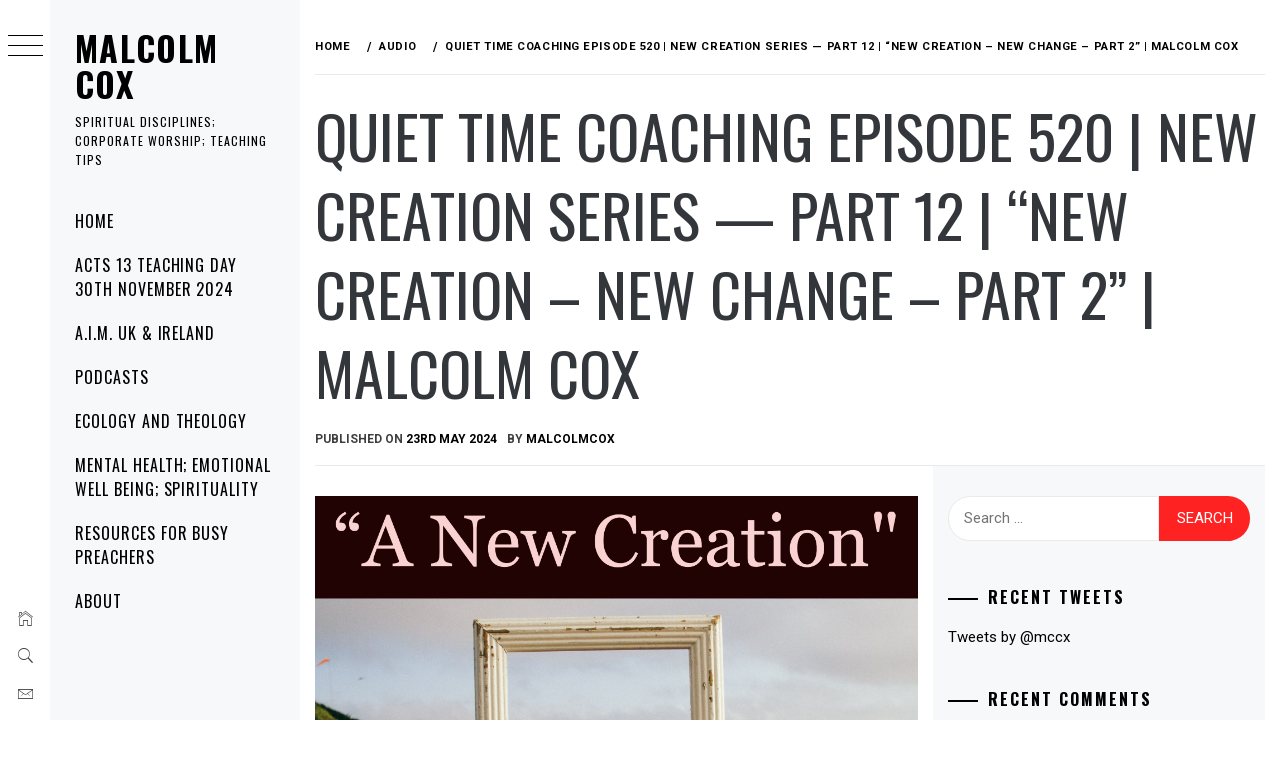

--- FILE ---
content_type: text/html; charset=UTF-8
request_url: https://www.malcolmcox.org/quiet-time-coaching-episode-520-new-creation-series-part-12-new-creation-new-change-part-2-malcolm-cox/
body_size: 27629
content:
<!DOCTYPE html>
<html lang="en-GB">
    <head>
        <meta charset="UTF-8">
        <meta name="viewport" content="width=device-width, initial-scale=1.0, maximum-scale=1.0, user-scalable=no" />
        <link rel="profile" href="http://gmpg.org/xfn/11">
        <title>Quiet Time Coaching Episode 520 | New Creation Series — Part 12 | “New Creation &#8211; New Change &#8211; Part 2” | Malcolm Cox &#8211; Malcolm Cox</title>
		    <!-- PVC Template -->
    <script type="text/template" id="pvc-stats-view-template">
    <i class="pvc-stats-icon medium" aria-hidden="true"><svg aria-hidden="true" focusable="false" data-prefix="far" data-icon="chart-bar" role="img" xmlns="http://www.w3.org/2000/svg" viewBox="0 0 512 512" class="svg-inline--fa fa-chart-bar fa-w-16 fa-2x"><path fill="currentColor" d="M396.8 352h22.4c6.4 0 12.8-6.4 12.8-12.8V108.8c0-6.4-6.4-12.8-12.8-12.8h-22.4c-6.4 0-12.8 6.4-12.8 12.8v230.4c0 6.4 6.4 12.8 12.8 12.8zm-192 0h22.4c6.4 0 12.8-6.4 12.8-12.8V140.8c0-6.4-6.4-12.8-12.8-12.8h-22.4c-6.4 0-12.8 6.4-12.8 12.8v198.4c0 6.4 6.4 12.8 12.8 12.8zm96 0h22.4c6.4 0 12.8-6.4 12.8-12.8V204.8c0-6.4-6.4-12.8-12.8-12.8h-22.4c-6.4 0-12.8 6.4-12.8 12.8v134.4c0 6.4 6.4 12.8 12.8 12.8zM496 400H48V80c0-8.84-7.16-16-16-16H16C7.16 64 0 71.16 0 80v336c0 17.67 14.33 32 32 32h464c8.84 0 16-7.16 16-16v-16c0-8.84-7.16-16-16-16zm-387.2-48h22.4c6.4 0 12.8-6.4 12.8-12.8v-70.4c0-6.4-6.4-12.8-12.8-12.8h-22.4c-6.4 0-12.8 6.4-12.8 12.8v70.4c0 6.4 6.4 12.8 12.8 12.8z" class=""></path></svg></i>
	 <%= total_view %> total views	<% if ( today_view > 0 ) { %>
		<span class="views_today">,  <%= today_view %> views today</span>
	<% } %>
	</span>
	</script>
		            <style type="text/css">
                        body .primary-background,
            body button:hover,
            body button:focus,
            body input[type="button"]:hover,
            body input[type="reset"]:hover,
            body input[type="reset"]:focus,
            body input[type="submit"]:hover,
            body input[type="submit"]:focus,
            body .widget .social-widget-menu ul li,
            body .comments-area .comment-list .reply,
            body .slide-categories a:hover,
            body .slide-categories a:focus,
            body .widget .social-widget-menu ul li:hover a:before,
            body .widget .social-widget-menu ul li:focus a:before,
            body .ham,
            body .ham:before,
            body .ham:after,
            body .btn-load-more {
                background: #33363b;
            }

            body .entry-title,
            body .entry-title a {
                color: #33363b;

            }

                        body .secondary-background,
            body .wp-block-quote,
            body button,
            body input[type="button"],
            body input[type="reset"],
            body input[type="submit"],
            body .widget.widget_minimal_grid_tab_posts_widget ul.nav-tabs li.active a,
            body .widget.widget_minimal_grid_tab_posts_widget ul.nav-tabs > li > a:focus,
            body .widget.widget_minimal_grid_tab_posts_widget ul.nav-tabs > li > a:hover,
            body .author-info .author-social > a:hover,
            body .author-info .author-social > a:focus,
            body .widget .social-widget-menu ul li a:before,
            body .widget .social-widget-menu ul li:hover,
            body .widget .social-widget-menu ul li:focus,
            body .moretag,
            body .moretag,
            body .thememattic-search-icon:before,
            body .slide-categories a,
            body .search-button.active .thememattic-search-icon:before,
            body .search-button.active .thememattic-search-icon:after,
            body .btn-load-more:hover,
            body .btn-load-more:focus,
            body .menu-description{
                background: #ff2222;
            }

            body.woocommerce #content input.button.alt:hover,
            body.woocommerce #respond input#submit.alt:hover,
            body.woocommerce a.button.alt:hover,
            body.woocommerce button.button.alt:hover,
            body.woocommerce input.button.alt:hover,
            body.woocommerce-page #content input.button.alt:hover,
            body.woocommerce-page #respond input#submit.alt:hover,
            body.woocommerce-page a.button.alt:hover,
            body.woocommerce-page button.button.alt:hover,
            body.woocommerce-page input.button.alt:hover,
            body.woocommerce #content input.button,
            body.woocommerce #respond input#submit,
            body.woocommerce a.button,
            body.woocommerce button.button,
            body.woocommerce input.button,
            body.woocommerce-page #content input.button,
            body.woocommerce-page #respond input#submit,
            body.woocommerce-page a.button,
            body.woocommerce-page button.button,
            body.woocommerce-page input.button,
            body.woocommerce #respond input#submit.alt,
            body.woocommerce a.button.alt,
            body.woocommerce button.button.alt,
            body.woocommerce input.button.alt,
            body.woocommerce .site span.onsale:hover,
            body.woocommerce .site span.onsale:focus,
            body.woocommerce-active .site .widget .onsale:hover,
            body.woocommerce-active .site .widget .onsale:focus{
                background: #ff2222;
            }

            body .sticky header:before,
            body a:hover,
            body a:focus,
            body a:active,
            body .main-navigation .menu-wrapper > ul > li.current-menu-item > a,
            body .main-navigation .menu-wrapper > ul > li:hover > a,
            body .main-navigation .menu-wrapper > ul > li:focus > a,
            body .sidr a:hover,
            body .sidr a:focus,
            body .page-numbers.current {
                color: #ff2222;
            }

            body .ajax-loader,
            body .thememattic-search-icon:after {
                border-color: #ff2222 !important;
            }

                        body .section-recommended.section-bg {
                background: #f9e3d2;
            }

                        body .section-recommended.section-bg .home-full-grid-cat-section,
            body .section-recommended.section-bg .home-full-grid-cat-section a {
                color: #333;
            }

                        body,
            body .primary-font,
            body .site .site-title,
            body .section-title{
                font-family: Roboto !important;
            }

                        body .main-navigation #primary-menu li a,
            body h1, body h2, body h3, body h4, body h5, body h6,
            body .secondary-font,
            body .prime-excerpt,
            body blockquote,
            body.single .entry-content:before, .page .entry-content:before {
                font-family: Oswald !important;
            }

                        body .site-title {
                font-size: 34px !important;
            }

                        body, body button, body input, body select, body textarea, body p {
                font-size: 15px !important;
            }

                        body h1 {
                font-size: 32px;
            }

                        body h2,
            h2.entry-title {
                font-size: 26px;
            }

            body.woocommerce ul.products li.product .woocommerce-loop-category__title,
            body.woocommerce ul.products li.product .woocommerce-loop-product__title,
            body.woocommerce ul.products li.product h3{
                font-size: 26px;
            }
                        body h3 {
                font-size: 24px;
            }

                        body h4 {
                font-size: 18px;
            }

                        body h5 {
                font-size: 14px;
            }

                        body .masonry-grid.masonry-col article .entry-content,
            body .masonry-grid.masonry-col article .entry-content p {
                font-size: 15px !important;
            }

                        body .footer-widget-area {
                background: #f6f8f9;
            }

                        body .footer-widget-area,
            body .site-footer .widget-title,
            body .site-footer,
            body .site-footer a,
            body .site-footer a:visited {
                color: #000;
            }

                    </style>
        <meta name='robots' content='max-image-preview:large' />
<link rel='dns-prefetch' href='//cdn.thememattic.com' />
<link rel='dns-prefetch' href='//fonts.googleapis.com' />
<link rel="alternate" type="application/rss+xml" title="Malcolm Cox &raquo; Feed" href="https://www.malcolmcox.org/feed/" />
<link rel="alternate" type="application/rss+xml" title="Malcolm Cox &raquo; Comments Feed" href="https://www.malcolmcox.org/comments/feed/" />
<script type="text/javascript" id="wpp-js" src="https://www.malcolmcox.org/wp-content/plugins/wordpress-popular-posts/assets/js/wpp.min.js?ver=7.3.6" data-sampling="0" data-sampling-rate="100" data-api-url="https://www.malcolmcox.org/wp-json/wordpress-popular-posts" data-post-id="33104" data-token="ea3d5c3eb9" data-lang="0" data-debug="0"></script>
<link rel="alternate" type="application/rss+xml" title="Malcolm Cox &raquo; Quiet Time Coaching Episode 520 | New Creation Series — Part 12 | “New Creation &#8211; New Change &#8211; Part 2” | Malcolm Cox Comments Feed" href="https://www.malcolmcox.org/quiet-time-coaching-episode-520-new-creation-series-part-12-new-creation-new-change-part-2-malcolm-cox/feed/" />
<link rel="alternate" title="oEmbed (JSON)" type="application/json+oembed" href="https://www.malcolmcox.org/wp-json/oembed/1.0/embed?url=https%3A%2F%2Fwww.malcolmcox.org%2Fquiet-time-coaching-episode-520-new-creation-series-part-12-new-creation-new-change-part-2-malcolm-cox%2F" />
<link rel="alternate" title="oEmbed (XML)" type="text/xml+oembed" href="https://www.malcolmcox.org/wp-json/oembed/1.0/embed?url=https%3A%2F%2Fwww.malcolmcox.org%2Fquiet-time-coaching-episode-520-new-creation-series-part-12-new-creation-new-change-part-2-malcolm-cox%2F&#038;format=xml" />
<style id='wp-img-auto-sizes-contain-inline-css' type='text/css'>
img:is([sizes=auto i],[sizes^="auto," i]){contain-intrinsic-size:3000px 1500px}
/*# sourceURL=wp-img-auto-sizes-contain-inline-css */
</style>
<style id='wp-emoji-styles-inline-css' type='text/css'>

	img.wp-smiley, img.emoji {
		display: inline !important;
		border: none !important;
		box-shadow: none !important;
		height: 1em !important;
		width: 1em !important;
		margin: 0 0.07em !important;
		vertical-align: -0.1em !important;
		background: none !important;
		padding: 0 !important;
	}
/*# sourceURL=wp-emoji-styles-inline-css */
</style>
<style id='wp-block-library-inline-css' type='text/css'>
:root{--wp-block-synced-color:#7a00df;--wp-block-synced-color--rgb:122,0,223;--wp-bound-block-color:var(--wp-block-synced-color);--wp-editor-canvas-background:#ddd;--wp-admin-theme-color:#007cba;--wp-admin-theme-color--rgb:0,124,186;--wp-admin-theme-color-darker-10:#006ba1;--wp-admin-theme-color-darker-10--rgb:0,107,160.5;--wp-admin-theme-color-darker-20:#005a87;--wp-admin-theme-color-darker-20--rgb:0,90,135;--wp-admin-border-width-focus:2px}@media (min-resolution:192dpi){:root{--wp-admin-border-width-focus:1.5px}}.wp-element-button{cursor:pointer}:root .has-very-light-gray-background-color{background-color:#eee}:root .has-very-dark-gray-background-color{background-color:#313131}:root .has-very-light-gray-color{color:#eee}:root .has-very-dark-gray-color{color:#313131}:root .has-vivid-green-cyan-to-vivid-cyan-blue-gradient-background{background:linear-gradient(135deg,#00d084,#0693e3)}:root .has-purple-crush-gradient-background{background:linear-gradient(135deg,#34e2e4,#4721fb 50%,#ab1dfe)}:root .has-hazy-dawn-gradient-background{background:linear-gradient(135deg,#faaca8,#dad0ec)}:root .has-subdued-olive-gradient-background{background:linear-gradient(135deg,#fafae1,#67a671)}:root .has-atomic-cream-gradient-background{background:linear-gradient(135deg,#fdd79a,#004a59)}:root .has-nightshade-gradient-background{background:linear-gradient(135deg,#330968,#31cdcf)}:root .has-midnight-gradient-background{background:linear-gradient(135deg,#020381,#2874fc)}:root{--wp--preset--font-size--normal:16px;--wp--preset--font-size--huge:42px}.has-regular-font-size{font-size:1em}.has-larger-font-size{font-size:2.625em}.has-normal-font-size{font-size:var(--wp--preset--font-size--normal)}.has-huge-font-size{font-size:var(--wp--preset--font-size--huge)}.has-text-align-center{text-align:center}.has-text-align-left{text-align:left}.has-text-align-right{text-align:right}.has-fit-text{white-space:nowrap!important}#end-resizable-editor-section{display:none}.aligncenter{clear:both}.items-justified-left{justify-content:flex-start}.items-justified-center{justify-content:center}.items-justified-right{justify-content:flex-end}.items-justified-space-between{justify-content:space-between}.screen-reader-text{border:0;clip-path:inset(50%);height:1px;margin:-1px;overflow:hidden;padding:0;position:absolute;width:1px;word-wrap:normal!important}.screen-reader-text:focus{background-color:#ddd;clip-path:none;color:#444;display:block;font-size:1em;height:auto;left:5px;line-height:normal;padding:15px 23px 14px;text-decoration:none;top:5px;width:auto;z-index:100000}html :where(.has-border-color){border-style:solid}html :where([style*=border-top-color]){border-top-style:solid}html :where([style*=border-right-color]){border-right-style:solid}html :where([style*=border-bottom-color]){border-bottom-style:solid}html :where([style*=border-left-color]){border-left-style:solid}html :where([style*=border-width]){border-style:solid}html :where([style*=border-top-width]){border-top-style:solid}html :where([style*=border-right-width]){border-right-style:solid}html :where([style*=border-bottom-width]){border-bottom-style:solid}html :where([style*=border-left-width]){border-left-style:solid}html :where(img[class*=wp-image-]){height:auto;max-width:100%}:where(figure){margin:0 0 1em}html :where(.is-position-sticky){--wp-admin--admin-bar--position-offset:var(--wp-admin--admin-bar--height,0px)}@media screen and (max-width:600px){html :where(.is-position-sticky){--wp-admin--admin-bar--position-offset:0px}}

/*# sourceURL=wp-block-library-inline-css */
</style><style id='wp-block-image-inline-css' type='text/css'>
.wp-block-image>a,.wp-block-image>figure>a{display:inline-block}.wp-block-image img{box-sizing:border-box;height:auto;max-width:100%;vertical-align:bottom}@media not (prefers-reduced-motion){.wp-block-image img.hide{visibility:hidden}.wp-block-image img.show{animation:show-content-image .4s}}.wp-block-image[style*=border-radius] img,.wp-block-image[style*=border-radius]>a{border-radius:inherit}.wp-block-image.has-custom-border img{box-sizing:border-box}.wp-block-image.aligncenter{text-align:center}.wp-block-image.alignfull>a,.wp-block-image.alignwide>a{width:100%}.wp-block-image.alignfull img,.wp-block-image.alignwide img{height:auto;width:100%}.wp-block-image .aligncenter,.wp-block-image .alignleft,.wp-block-image .alignright,.wp-block-image.aligncenter,.wp-block-image.alignleft,.wp-block-image.alignright{display:table}.wp-block-image .aligncenter>figcaption,.wp-block-image .alignleft>figcaption,.wp-block-image .alignright>figcaption,.wp-block-image.aligncenter>figcaption,.wp-block-image.alignleft>figcaption,.wp-block-image.alignright>figcaption{caption-side:bottom;display:table-caption}.wp-block-image .alignleft{float:left;margin:.5em 1em .5em 0}.wp-block-image .alignright{float:right;margin:.5em 0 .5em 1em}.wp-block-image .aligncenter{margin-left:auto;margin-right:auto}.wp-block-image :where(figcaption){margin-bottom:1em;margin-top:.5em}.wp-block-image.is-style-circle-mask img{border-radius:9999px}@supports ((-webkit-mask-image:none) or (mask-image:none)) or (-webkit-mask-image:none){.wp-block-image.is-style-circle-mask img{border-radius:0;-webkit-mask-image:url('data:image/svg+xml;utf8,<svg viewBox="0 0 100 100" xmlns="http://www.w3.org/2000/svg"><circle cx="50" cy="50" r="50"/></svg>');mask-image:url('data:image/svg+xml;utf8,<svg viewBox="0 0 100 100" xmlns="http://www.w3.org/2000/svg"><circle cx="50" cy="50" r="50"/></svg>');mask-mode:alpha;-webkit-mask-position:center;mask-position:center;-webkit-mask-repeat:no-repeat;mask-repeat:no-repeat;-webkit-mask-size:contain;mask-size:contain}}:root :where(.wp-block-image.is-style-rounded img,.wp-block-image .is-style-rounded img){border-radius:9999px}.wp-block-image figure{margin:0}.wp-lightbox-container{display:flex;flex-direction:column;position:relative}.wp-lightbox-container img{cursor:zoom-in}.wp-lightbox-container img:hover+button{opacity:1}.wp-lightbox-container button{align-items:center;backdrop-filter:blur(16px) saturate(180%);background-color:#5a5a5a40;border:none;border-radius:4px;cursor:zoom-in;display:flex;height:20px;justify-content:center;opacity:0;padding:0;position:absolute;right:16px;text-align:center;top:16px;width:20px;z-index:100}@media not (prefers-reduced-motion){.wp-lightbox-container button{transition:opacity .2s ease}}.wp-lightbox-container button:focus-visible{outline:3px auto #5a5a5a40;outline:3px auto -webkit-focus-ring-color;outline-offset:3px}.wp-lightbox-container button:hover{cursor:pointer;opacity:1}.wp-lightbox-container button:focus{opacity:1}.wp-lightbox-container button:focus,.wp-lightbox-container button:hover,.wp-lightbox-container button:not(:hover):not(:active):not(.has-background){background-color:#5a5a5a40;border:none}.wp-lightbox-overlay{box-sizing:border-box;cursor:zoom-out;height:100vh;left:0;overflow:hidden;position:fixed;top:0;visibility:hidden;width:100%;z-index:100000}.wp-lightbox-overlay .close-button{align-items:center;cursor:pointer;display:flex;justify-content:center;min-height:40px;min-width:40px;padding:0;position:absolute;right:calc(env(safe-area-inset-right) + 16px);top:calc(env(safe-area-inset-top) + 16px);z-index:5000000}.wp-lightbox-overlay .close-button:focus,.wp-lightbox-overlay .close-button:hover,.wp-lightbox-overlay .close-button:not(:hover):not(:active):not(.has-background){background:none;border:none}.wp-lightbox-overlay .lightbox-image-container{height:var(--wp--lightbox-container-height);left:50%;overflow:hidden;position:absolute;top:50%;transform:translate(-50%,-50%);transform-origin:top left;width:var(--wp--lightbox-container-width);z-index:9999999999}.wp-lightbox-overlay .wp-block-image{align-items:center;box-sizing:border-box;display:flex;height:100%;justify-content:center;margin:0;position:relative;transform-origin:0 0;width:100%;z-index:3000000}.wp-lightbox-overlay .wp-block-image img{height:var(--wp--lightbox-image-height);min-height:var(--wp--lightbox-image-height);min-width:var(--wp--lightbox-image-width);width:var(--wp--lightbox-image-width)}.wp-lightbox-overlay .wp-block-image figcaption{display:none}.wp-lightbox-overlay button{background:none;border:none}.wp-lightbox-overlay .scrim{background-color:#fff;height:100%;opacity:.9;position:absolute;width:100%;z-index:2000000}.wp-lightbox-overlay.active{visibility:visible}@media not (prefers-reduced-motion){.wp-lightbox-overlay.active{animation:turn-on-visibility .25s both}.wp-lightbox-overlay.active img{animation:turn-on-visibility .35s both}.wp-lightbox-overlay.show-closing-animation:not(.active){animation:turn-off-visibility .35s both}.wp-lightbox-overlay.show-closing-animation:not(.active) img{animation:turn-off-visibility .25s both}.wp-lightbox-overlay.zoom.active{animation:none;opacity:1;visibility:visible}.wp-lightbox-overlay.zoom.active .lightbox-image-container{animation:lightbox-zoom-in .4s}.wp-lightbox-overlay.zoom.active .lightbox-image-container img{animation:none}.wp-lightbox-overlay.zoom.active .scrim{animation:turn-on-visibility .4s forwards}.wp-lightbox-overlay.zoom.show-closing-animation:not(.active){animation:none}.wp-lightbox-overlay.zoom.show-closing-animation:not(.active) .lightbox-image-container{animation:lightbox-zoom-out .4s}.wp-lightbox-overlay.zoom.show-closing-animation:not(.active) .lightbox-image-container img{animation:none}.wp-lightbox-overlay.zoom.show-closing-animation:not(.active) .scrim{animation:turn-off-visibility .4s forwards}}@keyframes show-content-image{0%{visibility:hidden}99%{visibility:hidden}to{visibility:visible}}@keyframes turn-on-visibility{0%{opacity:0}to{opacity:1}}@keyframes turn-off-visibility{0%{opacity:1;visibility:visible}99%{opacity:0;visibility:visible}to{opacity:0;visibility:hidden}}@keyframes lightbox-zoom-in{0%{transform:translate(calc((-100vw + var(--wp--lightbox-scrollbar-width))/2 + var(--wp--lightbox-initial-left-position)),calc(-50vh + var(--wp--lightbox-initial-top-position))) scale(var(--wp--lightbox-scale))}to{transform:translate(-50%,-50%) scale(1)}}@keyframes lightbox-zoom-out{0%{transform:translate(-50%,-50%) scale(1);visibility:visible}99%{visibility:visible}to{transform:translate(calc((-100vw + var(--wp--lightbox-scrollbar-width))/2 + var(--wp--lightbox-initial-left-position)),calc(-50vh + var(--wp--lightbox-initial-top-position))) scale(var(--wp--lightbox-scale));visibility:hidden}}
/*# sourceURL=https://www.malcolmcox.org/wp-includes/blocks/image/style.min.css */
</style>
<style id='wp-block-list-inline-css' type='text/css'>
ol,ul{box-sizing:border-box}:root :where(.wp-block-list.has-background){padding:1.25em 2.375em}
/*# sourceURL=https://www.malcolmcox.org/wp-includes/blocks/list/style.min.css */
</style>
<style id='wp-block-audio-inline-css' type='text/css'>
.wp-block-audio{box-sizing:border-box}.wp-block-audio :where(figcaption){margin-bottom:1em;margin-top:.5em}.wp-block-audio audio{min-width:300px;width:100%}
/*# sourceURL=https://www.malcolmcox.org/wp-includes/blocks/audio/style.min.css */
</style>
<style id='wp-block-paragraph-inline-css' type='text/css'>
.is-small-text{font-size:.875em}.is-regular-text{font-size:1em}.is-large-text{font-size:2.25em}.is-larger-text{font-size:3em}.has-drop-cap:not(:focus):first-letter{float:left;font-size:8.4em;font-style:normal;font-weight:100;line-height:.68;margin:.05em .1em 0 0;text-transform:uppercase}body.rtl .has-drop-cap:not(:focus):first-letter{float:none;margin-left:.1em}p.has-drop-cap.has-background{overflow:hidden}:root :where(p.has-background){padding:1.25em 2.375em}:where(p.has-text-color:not(.has-link-color)) a{color:inherit}p.has-text-align-left[style*="writing-mode:vertical-lr"],p.has-text-align-right[style*="writing-mode:vertical-rl"]{rotate:180deg}
/*# sourceURL=https://www.malcolmcox.org/wp-includes/blocks/paragraph/style.min.css */
</style>
<style id='global-styles-inline-css' type='text/css'>
:root{--wp--preset--aspect-ratio--square: 1;--wp--preset--aspect-ratio--4-3: 4/3;--wp--preset--aspect-ratio--3-4: 3/4;--wp--preset--aspect-ratio--3-2: 3/2;--wp--preset--aspect-ratio--2-3: 2/3;--wp--preset--aspect-ratio--16-9: 16/9;--wp--preset--aspect-ratio--9-16: 9/16;--wp--preset--color--black: #000000;--wp--preset--color--cyan-bluish-gray: #abb8c3;--wp--preset--color--white: #ffffff;--wp--preset--color--pale-pink: #f78da7;--wp--preset--color--vivid-red: #cf2e2e;--wp--preset--color--luminous-vivid-orange: #ff6900;--wp--preset--color--luminous-vivid-amber: #fcb900;--wp--preset--color--light-green-cyan: #7bdcb5;--wp--preset--color--vivid-green-cyan: #00d084;--wp--preset--color--pale-cyan-blue: #8ed1fc;--wp--preset--color--vivid-cyan-blue: #0693e3;--wp--preset--color--vivid-purple: #9b51e0;--wp--preset--gradient--vivid-cyan-blue-to-vivid-purple: linear-gradient(135deg,rgb(6,147,227) 0%,rgb(155,81,224) 100%);--wp--preset--gradient--light-green-cyan-to-vivid-green-cyan: linear-gradient(135deg,rgb(122,220,180) 0%,rgb(0,208,130) 100%);--wp--preset--gradient--luminous-vivid-amber-to-luminous-vivid-orange: linear-gradient(135deg,rgb(252,185,0) 0%,rgb(255,105,0) 100%);--wp--preset--gradient--luminous-vivid-orange-to-vivid-red: linear-gradient(135deg,rgb(255,105,0) 0%,rgb(207,46,46) 100%);--wp--preset--gradient--very-light-gray-to-cyan-bluish-gray: linear-gradient(135deg,rgb(238,238,238) 0%,rgb(169,184,195) 100%);--wp--preset--gradient--cool-to-warm-spectrum: linear-gradient(135deg,rgb(74,234,220) 0%,rgb(151,120,209) 20%,rgb(207,42,186) 40%,rgb(238,44,130) 60%,rgb(251,105,98) 80%,rgb(254,248,76) 100%);--wp--preset--gradient--blush-light-purple: linear-gradient(135deg,rgb(255,206,236) 0%,rgb(152,150,240) 100%);--wp--preset--gradient--blush-bordeaux: linear-gradient(135deg,rgb(254,205,165) 0%,rgb(254,45,45) 50%,rgb(107,0,62) 100%);--wp--preset--gradient--luminous-dusk: linear-gradient(135deg,rgb(255,203,112) 0%,rgb(199,81,192) 50%,rgb(65,88,208) 100%);--wp--preset--gradient--pale-ocean: linear-gradient(135deg,rgb(255,245,203) 0%,rgb(182,227,212) 50%,rgb(51,167,181) 100%);--wp--preset--gradient--electric-grass: linear-gradient(135deg,rgb(202,248,128) 0%,rgb(113,206,126) 100%);--wp--preset--gradient--midnight: linear-gradient(135deg,rgb(2,3,129) 0%,rgb(40,116,252) 100%);--wp--preset--font-size--small: 13px;--wp--preset--font-size--medium: 20px;--wp--preset--font-size--large: 36px;--wp--preset--font-size--x-large: 42px;--wp--preset--spacing--20: 0.44rem;--wp--preset--spacing--30: 0.67rem;--wp--preset--spacing--40: 1rem;--wp--preset--spacing--50: 1.5rem;--wp--preset--spacing--60: 2.25rem;--wp--preset--spacing--70: 3.38rem;--wp--preset--spacing--80: 5.06rem;--wp--preset--shadow--natural: 6px 6px 9px rgba(0, 0, 0, 0.2);--wp--preset--shadow--deep: 12px 12px 50px rgba(0, 0, 0, 0.4);--wp--preset--shadow--sharp: 6px 6px 0px rgba(0, 0, 0, 0.2);--wp--preset--shadow--outlined: 6px 6px 0px -3px rgb(255, 255, 255), 6px 6px rgb(0, 0, 0);--wp--preset--shadow--crisp: 6px 6px 0px rgb(0, 0, 0);}:where(.is-layout-flex){gap: 0.5em;}:where(.is-layout-grid){gap: 0.5em;}body .is-layout-flex{display: flex;}.is-layout-flex{flex-wrap: wrap;align-items: center;}.is-layout-flex > :is(*, div){margin: 0;}body .is-layout-grid{display: grid;}.is-layout-grid > :is(*, div){margin: 0;}:where(.wp-block-columns.is-layout-flex){gap: 2em;}:where(.wp-block-columns.is-layout-grid){gap: 2em;}:where(.wp-block-post-template.is-layout-flex){gap: 1.25em;}:where(.wp-block-post-template.is-layout-grid){gap: 1.25em;}.has-black-color{color: var(--wp--preset--color--black) !important;}.has-cyan-bluish-gray-color{color: var(--wp--preset--color--cyan-bluish-gray) !important;}.has-white-color{color: var(--wp--preset--color--white) !important;}.has-pale-pink-color{color: var(--wp--preset--color--pale-pink) !important;}.has-vivid-red-color{color: var(--wp--preset--color--vivid-red) !important;}.has-luminous-vivid-orange-color{color: var(--wp--preset--color--luminous-vivid-orange) !important;}.has-luminous-vivid-amber-color{color: var(--wp--preset--color--luminous-vivid-amber) !important;}.has-light-green-cyan-color{color: var(--wp--preset--color--light-green-cyan) !important;}.has-vivid-green-cyan-color{color: var(--wp--preset--color--vivid-green-cyan) !important;}.has-pale-cyan-blue-color{color: var(--wp--preset--color--pale-cyan-blue) !important;}.has-vivid-cyan-blue-color{color: var(--wp--preset--color--vivid-cyan-blue) !important;}.has-vivid-purple-color{color: var(--wp--preset--color--vivid-purple) !important;}.has-black-background-color{background-color: var(--wp--preset--color--black) !important;}.has-cyan-bluish-gray-background-color{background-color: var(--wp--preset--color--cyan-bluish-gray) !important;}.has-white-background-color{background-color: var(--wp--preset--color--white) !important;}.has-pale-pink-background-color{background-color: var(--wp--preset--color--pale-pink) !important;}.has-vivid-red-background-color{background-color: var(--wp--preset--color--vivid-red) !important;}.has-luminous-vivid-orange-background-color{background-color: var(--wp--preset--color--luminous-vivid-orange) !important;}.has-luminous-vivid-amber-background-color{background-color: var(--wp--preset--color--luminous-vivid-amber) !important;}.has-light-green-cyan-background-color{background-color: var(--wp--preset--color--light-green-cyan) !important;}.has-vivid-green-cyan-background-color{background-color: var(--wp--preset--color--vivid-green-cyan) !important;}.has-pale-cyan-blue-background-color{background-color: var(--wp--preset--color--pale-cyan-blue) !important;}.has-vivid-cyan-blue-background-color{background-color: var(--wp--preset--color--vivid-cyan-blue) !important;}.has-vivid-purple-background-color{background-color: var(--wp--preset--color--vivid-purple) !important;}.has-black-border-color{border-color: var(--wp--preset--color--black) !important;}.has-cyan-bluish-gray-border-color{border-color: var(--wp--preset--color--cyan-bluish-gray) !important;}.has-white-border-color{border-color: var(--wp--preset--color--white) !important;}.has-pale-pink-border-color{border-color: var(--wp--preset--color--pale-pink) !important;}.has-vivid-red-border-color{border-color: var(--wp--preset--color--vivid-red) !important;}.has-luminous-vivid-orange-border-color{border-color: var(--wp--preset--color--luminous-vivid-orange) !important;}.has-luminous-vivid-amber-border-color{border-color: var(--wp--preset--color--luminous-vivid-amber) !important;}.has-light-green-cyan-border-color{border-color: var(--wp--preset--color--light-green-cyan) !important;}.has-vivid-green-cyan-border-color{border-color: var(--wp--preset--color--vivid-green-cyan) !important;}.has-pale-cyan-blue-border-color{border-color: var(--wp--preset--color--pale-cyan-blue) !important;}.has-vivid-cyan-blue-border-color{border-color: var(--wp--preset--color--vivid-cyan-blue) !important;}.has-vivid-purple-border-color{border-color: var(--wp--preset--color--vivid-purple) !important;}.has-vivid-cyan-blue-to-vivid-purple-gradient-background{background: var(--wp--preset--gradient--vivid-cyan-blue-to-vivid-purple) !important;}.has-light-green-cyan-to-vivid-green-cyan-gradient-background{background: var(--wp--preset--gradient--light-green-cyan-to-vivid-green-cyan) !important;}.has-luminous-vivid-amber-to-luminous-vivid-orange-gradient-background{background: var(--wp--preset--gradient--luminous-vivid-amber-to-luminous-vivid-orange) !important;}.has-luminous-vivid-orange-to-vivid-red-gradient-background{background: var(--wp--preset--gradient--luminous-vivid-orange-to-vivid-red) !important;}.has-very-light-gray-to-cyan-bluish-gray-gradient-background{background: var(--wp--preset--gradient--very-light-gray-to-cyan-bluish-gray) !important;}.has-cool-to-warm-spectrum-gradient-background{background: var(--wp--preset--gradient--cool-to-warm-spectrum) !important;}.has-blush-light-purple-gradient-background{background: var(--wp--preset--gradient--blush-light-purple) !important;}.has-blush-bordeaux-gradient-background{background: var(--wp--preset--gradient--blush-bordeaux) !important;}.has-luminous-dusk-gradient-background{background: var(--wp--preset--gradient--luminous-dusk) !important;}.has-pale-ocean-gradient-background{background: var(--wp--preset--gradient--pale-ocean) !important;}.has-electric-grass-gradient-background{background: var(--wp--preset--gradient--electric-grass) !important;}.has-midnight-gradient-background{background: var(--wp--preset--gradient--midnight) !important;}.has-small-font-size{font-size: var(--wp--preset--font-size--small) !important;}.has-medium-font-size{font-size: var(--wp--preset--font-size--medium) !important;}.has-large-font-size{font-size: var(--wp--preset--font-size--large) !important;}.has-x-large-font-size{font-size: var(--wp--preset--font-size--x-large) !important;}
/*# sourceURL=global-styles-inline-css */
</style>

<style id='classic-theme-styles-inline-css' type='text/css'>
/*! This file is auto-generated */
.wp-block-button__link{color:#fff;background-color:#32373c;border-radius:9999px;box-shadow:none;text-decoration:none;padding:calc(.667em + 2px) calc(1.333em + 2px);font-size:1.125em}.wp-block-file__button{background:#32373c;color:#fff;text-decoration:none}
/*# sourceURL=/wp-includes/css/classic-themes.min.css */
</style>
<link rel='stylesheet' id='bcct_style-css' href='https://www.malcolmcox.org/wp-content/plugins/better-click-to-tweet/assets/css/styles.css?ver=3.0' type='text/css' media='all' />
<link rel='stylesheet' id='a3-pvc-style-css' href='https://www.malcolmcox.org/wp-content/plugins/page-views-count/assets/css/style.min.css?ver=2.8.7' type='text/css' media='all' />
<link rel='stylesheet' id='wordpress-popular-posts-css-css' href='https://www.malcolmcox.org/wp-content/plugins/wordpress-popular-posts/assets/css/wpp.css?ver=7.3.6' type='text/css' media='all' />
<link rel='stylesheet' id='ionicons-css' href='https://www.malcolmcox.org/wp-content/themes/minimal-grid/assets/lib/ionicons/css/ionicons.min.css?ver=6.9' type='text/css' media='all' />
<link rel='stylesheet' id='bootstrap-css' href='https://www.malcolmcox.org/wp-content/themes/minimal-grid/assets/lib/bootstrap/css/bootstrap.min.css?ver=6.9' type='text/css' media='all' />
<link rel='stylesheet' id='magnific-popup-css' href='https://www.malcolmcox.org/wp-content/themes/minimal-grid/assets/lib/magnific-popup/magnific-popup.css?ver=6.9' type='text/css' media='all' />
<link rel='stylesheet' id='slick-css' href='https://www.malcolmcox.org/wp-content/themes/minimal-grid/assets/lib/slick/css/slick.min.css?ver=6.9' type='text/css' media='all' />
<link rel='stylesheet' id='mediaelement-css' href='https://www.malcolmcox.org/wp-includes/js/mediaelement/mediaelementplayer-legacy.min.css?ver=4.2.17' type='text/css' media='all' />
<link rel='stylesheet' id='wp-mediaelement-css' href='https://www.malcolmcox.org/wp-includes/js/mediaelement/wp-mediaelement.min.css?ver=6.9' type='text/css' media='all' />
<link rel='stylesheet' id='minimal-grid-style-css' href='https://www.malcolmcox.org/wp-content/themes/minimal-grid/style.css?ver=6.9' type='text/css' media='all' />
<style id='minimal-grid-style-inline-css' type='text/css'>

			.post-navigation .nav-previous { background-image: url(https://www.malcolmcox.org/wp-content/uploads/2024/04/TTT363.jpg); }
			.post-navigation .nav-previous .post-title, .post-navigation .nav-previous a:hover .post-title, .post-navigation .nav-previous .meta-nav { color: #fff; }
			.post-navigation .nav-previous a:before { background-color: rgba(0, 0, 0, 0.4); }
		
			.post-navigation .nav-next { background-image: url(https://www.malcolmcox.org/wp-content/uploads/2022/03/Asset-1AIM_Signature.png); border-top: 0; }
			.post-navigation .nav-next .post-title, .post-navigation .nav-next a:hover .post-title, .post-navigation .nav-next .meta-nav { color: #fff; }
			.post-navigation .nav-next a:before { background-color: rgba(0, 0, 0, 0.4); }
		
/*# sourceURL=minimal-grid-style-inline-css */
</style>
<link rel='stylesheet' id='minimal-grid-google-fonts-css' href='https://fonts.googleapis.com/css?family=Roboto:300,300i,400,400i,500,700|Oswald:400,300,700' type='text/css' media='all' />
<link rel='stylesheet' id='flick-css' href='https://www.malcolmcox.org/wp-content/plugins/mailchimp/assets/css/flick/flick.css?ver=2.0.1' type='text/css' media='all' />
<link rel='stylesheet' id='mailchimp_sf_main_css-css' href='https://www.malcolmcox.org/wp-content/plugins/mailchimp/assets/css/frontend.css?ver=2.0.1' type='text/css' media='all' />
<link rel='stylesheet' id='a3pvc-css' href='//www.malcolmcox.org/wp-content/uploads/sass/pvc.min.css?ver=1763829228' type='text/css' media='all' />
<script type="text/javascript" src="https://www.malcolmcox.org/wp-includes/js/jquery/jquery.min.js?ver=3.7.1" id="jquery-core-js"></script>
<script type="text/javascript" src="https://www.malcolmcox.org/wp-includes/js/jquery/jquery-migrate.min.js?ver=3.4.1" id="jquery-migrate-js"></script>
<script type="text/javascript" src="https://www.malcolmcox.org/wp-includes/js/underscore.min.js?ver=1.13.7" id="underscore-js"></script>
<script type="text/javascript" src="https://www.malcolmcox.org/wp-includes/js/backbone.min.js?ver=1.6.0" id="backbone-js"></script>
<script type="text/javascript" id="a3-pvc-backbone-js-extra">
/* <![CDATA[ */
var pvc_vars = {"rest_api_url":"https://www.malcolmcox.org/wp-json/pvc/v1","ajax_url":"https://www.malcolmcox.org/wp-admin/admin-ajax.php","security":"aea4759660","ajax_load_type":"admin_ajax"};
//# sourceURL=a3-pvc-backbone-js-extra
/* ]]> */
</script>
<script type="text/javascript" src="https://www.malcolmcox.org/wp-content/plugins/page-views-count/assets/js/pvc.backbone.min.js?ver=2.8.7" id="a3-pvc-backbone-js"></script>
<link rel="https://api.w.org/" href="https://www.malcolmcox.org/wp-json/" /><link rel="alternate" title="JSON" type="application/json" href="https://www.malcolmcox.org/wp-json/wp/v2/posts/33104" /><link rel="EditURI" type="application/rsd+xml" title="RSD" href="https://www.malcolmcox.org/xmlrpc.php?rsd" />
<meta name="generator" content="WordPress 6.9" />
<link rel="canonical" href="https://www.malcolmcox.org/quiet-time-coaching-episode-520-new-creation-series-part-12-new-creation-new-change-part-2-malcolm-cox/" />
<link rel='shortlink' href='https://www.malcolmcox.org/?p=33104' />
<meta name="cdp-version" content="1.5.0" />            <style id="wpp-loading-animation-styles">@-webkit-keyframes bgslide{from{background-position-x:0}to{background-position-x:-200%}}@keyframes bgslide{from{background-position-x:0}to{background-position-x:-200%}}.wpp-widget-block-placeholder,.wpp-shortcode-placeholder{margin:0 auto;width:60px;height:3px;background:#dd3737;background:linear-gradient(90deg,#dd3737 0%,#571313 10%,#dd3737 100%);background-size:200% auto;border-radius:3px;-webkit-animation:bgslide 1s infinite linear;animation:bgslide 1s infinite linear}</style>
            <link rel="pingback" href="https://www.malcolmcox.org/xmlrpc.php"><style type="text/css">.recentcomments a{display:inline !important;padding:0 !important;margin:0 !important;}</style><link rel="icon" href="https://www.malcolmcox.org/wp-content/uploads/2013/02/cropped-DSC_00411-32x32.jpg" sizes="32x32" />
<link rel="icon" href="https://www.malcolmcox.org/wp-content/uploads/2013/02/cropped-DSC_00411-192x192.jpg" sizes="192x192" />
<link rel="apple-touch-icon" href="https://www.malcolmcox.org/wp-content/uploads/2013/02/cropped-DSC_00411-180x180.jpg" />
<meta name="msapplication-TileImage" content="https://www.malcolmcox.org/wp-content/uploads/2013/02/cropped-DSC_00411-270x270.jpg" />
    </head>
<body class="wp-singular post-template-default single single-post postid-33104 single-format-standard wp-theme-minimal-grid extended-menu thememattic-full-layout ">


    <div class="preloader">
        <div class="loader-wrapper">
            <div id="loader"></div>
        </div>
    </div>


    <aside id="thememattic-aside" class="aside-panel">
        <div class="menu-mobile">
            <div class="trigger-nav">
                <div class="trigger-icon nav-toogle menu-mobile-toogle">
                    <a class="trigger-icon" href="javascript:void(0)">
                        <span class="icon-bar top"></span>
                        <span class="icon-bar middle"></span>
                        <span class="icon-bar bottom"></span>
                    </a>
                </div>
            </div>
            <div class="trigger-nav-right">
                <ul class="nav-right-options">
                    <li>
                        <span class="icon-search">
                            <i class="thememattic-icon ion-ios-search"></i>
                        </span>
                    </li>
                    <li>
                        <a class="site-logo site-logo-mobile" href="https://www.malcolmcox.org">
                            <i class="thememattic-icon ion-ios-home-outline"></i>
                        </a>
                    </li>
                </ul>
            </div>
        </div>

        <div class="aside-menu">
            <div class="nav-panel">
                <div class="trigger-nav">
                    <div class="trigger-icon trigger-icon-wraper nav-toogle nav-panel-toogle">
                        <a class="trigger-icon" href="javascript:void(0)">
                            <span class="icon-bar top"></span>
                            <span class="icon-bar middle"></span>
                            <span class="icon-bar bottom"></span>
                        </a>
                    </div>
                </div>
                <div class="asidepanel-icon">
                    <div class="asidepanel-icon__item">
                        <div class="contact-icons">
                            <a class="" href="https://www.malcolmcox.org">
                                <i class="thememattic-icon ion-ios-home-outline"></i>
                            </a>
                        </div>
                    </div>

                    <div class="asidepanel-icon__item">
                        <div class="contact-icons">
                        <span class="icon-search">
                            <i class="thememattic-icon ion-ios-search"></i>
                        </span>
                        </div>
                    </div>
                                            <div class="asidepanel-icon__item">
                            <div class="contact-icons">
                                                                <a href="mailto:someone@example.com" target="_blank">
                                <span class="thememattic-icon ion-ios-email-outline"></span>
                                </a>
                            </div>
                        </div>
                                    </div>
            </div>
            <div class="menu-panel">
                <div class="menu-panel-wrapper">
                    <div class="site-branding">
                                                    <p class="site-title"><a href="https://www.malcolmcox.org/"
                                                     rel="home">Malcolm Cox</a></p>
                                                    <p class="site-description secondary-font">
                                Spiritual Disciplines; Corporate Worship; Teaching Tips                            </p>
                                            </div>
                    <div class="thememattic-navigation">
                        <nav id="site-navigation" class="main-navigation">
                            <span class="toggle-menu" aria-controls="primary-menu" aria-expanded="false">
                                 <span class="screen-reader-text">
                                    Primary Menu                                </span>
                                <i class="ham"></i>
                            </span>
                            <div class="menu-wrapper"><ul id="primary-menu" class="menu"><li id="menu-item-3086" class="menu-item menu-item-type-custom menu-item-object-custom menu-item-home menu-item-3086"><a href="http://www.malcolmcox.org/">Home</a></li>
<li id="menu-item-34775" class="menu-item menu-item-type-post_type menu-item-object-page menu-item-34775"><a href="https://www.malcolmcox.org/acts-13-teaching-day-30th-november-2024/">Acts 13 Teaching Day 30th November 2024</a></li>
<li id="menu-item-24098" class="menu-item menu-item-type-post_type menu-item-object-page menu-item-24098"><a href="https://www.malcolmcox.org/a-i-m/">A.I.M. UK &#038; Ireland</a></li>
<li id="menu-item-3092" class="menu-item menu-item-type-post_type menu-item-object-page menu-item-3092"><a href="https://www.malcolmcox.org/audioboom/">Podcasts</a></li>
<li id="menu-item-19226" class="menu-item menu-item-type-post_type menu-item-object-page menu-item-19226"><a href="https://www.malcolmcox.org/ecology-and-theology/">Ecology and Theology</a></li>
<li id="menu-item-23254" class="menu-item menu-item-type-post_type menu-item-object-page menu-item-23254"><a href="https://www.malcolmcox.org/mental-health-emotional-well-being-spirituality/">Mental Health; Emotional Well Being; Spirituality</a></li>
<li id="menu-item-7327" class="menu-item menu-item-type-post_type menu-item-object-page menu-item-7327"><a href="https://www.malcolmcox.org/resources-for-busy-preachers/">Resources for Busy Preachers</a></li>
<li id="menu-item-4699" class="menu-item menu-item-type-post_type menu-item-object-page menu-item-4699"><a href="https://www.malcolmcox.org/about/">About</a></li>
</ul></div>                        </nav><!-- #site-navigation -->
                                            </div>
                </div>

                            </div>
        </div>
    </aside>

<div id="page" class="site">
    <a class="skip-link screen-reader-text" href="#content">Skip to content</a>
    <div class="popup-search">
        <div class="table-align">
            <div class="table-align-cell">
                <form role="search" method="get" class="search-form" action="https://www.malcolmcox.org/">
				<label>
					<span class="screen-reader-text">Search for:</span>
					<input type="search" class="search-field" placeholder="Search &hellip;" value="" name="s" />
				</label>
				<input type="submit" class="search-submit" value="Search" />
			</form>            </div>
        </div>
        <div class="close-popup"></div>
    </div>


    <div id="content" class="site-content">
                    <header class="inner-banner">

                <div class="primary-font thememattic-breadcrumb">
                    <div role="navigation" aria-label="Breadcrumbs" class="breadcrumb-trail breadcrumbs" itemprop="breadcrumb"><ul class="trail-items" itemscope itemtype="http://schema.org/BreadcrumbList"><meta name="numberOfItems" content="3" /><meta name="itemListOrder" content="Ascending" /><li itemprop="itemListElement" itemscope itemtype="http://schema.org/ListItem" class="trail-item trail-begin"><a href="https://www.malcolmcox.org/" rel="home" itemprop="item"><span itemprop="name">Home</span></a><meta itemprop="position" content="1" /></li><li itemprop="itemListElement" itemscope itemtype="http://schema.org/ListItem" class="trail-item"><a href="https://www.malcolmcox.org/category/audio/" itemprop="item"><span itemprop="name">Audio</span></a><meta itemprop="position" content="2" /></li><li itemprop="itemListElement" itemscope itemtype="http://schema.org/ListItem" class="trail-item trail-end"><a href="https://www.malcolmcox.org/quiet-time-coaching-episode-520-new-creation-series-part-12-new-creation-new-change-part-2-malcolm-cox/" itemprop="item"><span itemprop="name">Quiet Time Coaching Episode 520 | New Creation Series — Part 12 | “New Creation &#8211; New Change &#8211; Part 2” | Malcolm Cox</span></a><meta itemprop="position" content="3" /></li></ul></div>                </div>


                <h1 class="entry-title">Quiet Time Coaching Episode 520 | New Creation Series — Part 12 | “New Creation &#8211; New Change &#8211; Part 2” | Malcolm Cox</h1>                                    <div class="entry-header">
                        <div class="entry-meta">
                            <span class="posted-on">Published on <a href="https://www.malcolmcox.org/quiet-time-coaching-episode-520-new-creation-series-part-12-new-creation-new-change-part-2-malcolm-cox/" rel="bookmark"><time class="entry-date published" datetime="2024-05-23T02:00:00+00:00">23rd May 2024</time><time class="updated" datetime="2024-05-15T08:57:43+00:00">15th May 2024</time></a></span><span class="byline"> by <span class="author vcard"><a class="url fn n" href="https://www.malcolmcox.org/author/mccx/">malcolmcox</a></span></span>                        </div>
                    </div>
                
            </header>
            
        <div class="content-inner-wrapper">
	<div id="primary" class="content-area">
		<main id="main" class="site-main">

		<article id="post-33104" class="post-33104 post type-post status-publish format-standard has-post-thumbnail hentry category-audio category-podcast category-podcasts category-prayer tag-coach tag-coaching tag-coaching-near-me tag-corporate-worship tag-corporate-worship-matters tag-cox tag-croxley-green tag-devotion tag-god tag-jesus tag-malcolm-cox tag-malcolms tag-mccx tag-online-coaching tag-pray tag-prayer tag-preaching tag-public-speaking tag-quiet-time tag-quiet-time-coaching tag-savior tag-spiritual-disciplines tag-sunday-sample tag-teaching tag-tuesday-teaching-tips tag-watford">
        <div class="single-post">
                    <div class="thememattic-featured-image post-thumb">
                    <img width="1080" height="1080" src="https://www.malcolmcox.org/wp-content/uploads/2024/05/qtc520.jpg" class="attachment-full size-full wp-post-image" alt="" decoding="async" fetchpriority="high" srcset="https://www.malcolmcox.org/wp-content/uploads/2024/05/qtc520.jpg 1080w, https://www.malcolmcox.org/wp-content/uploads/2024/05/qtc520-300x300.jpg 300w, https://www.malcolmcox.org/wp-content/uploads/2024/05/qtc520-1024x1024.jpg 1024w, https://www.malcolmcox.org/wp-content/uploads/2024/05/qtc520-150x150.jpg 150w, https://www.malcolmcox.org/wp-content/uploads/2024/05/qtc520-768x768.jpg 768w, https://www.malcolmcox.org/wp-content/uploads/2024/05/qtc520-480x480.jpg 480w" sizes="(max-width: 1080px) 100vw, 1080px" /> 
                                </div>
            <div class="entry-content" data-initials="">
<figure class="wp-block-image size-full"><a href="https://www.malcolmcox.org/wp-content/uploads/2024/05/qtc520.jpg"><img decoding="async" width="1080" height="1080" src="https://www.malcolmcox.org/wp-content/uploads/2024/05/qtc520.jpg" alt="" class="wp-image-33086" srcset="https://www.malcolmcox.org/wp-content/uploads/2024/05/qtc520.jpg 1080w, https://www.malcolmcox.org/wp-content/uploads/2024/05/qtc520-300x300.jpg 300w, https://www.malcolmcox.org/wp-content/uploads/2024/05/qtc520-1024x1024.jpg 1024w, https://www.malcolmcox.org/wp-content/uploads/2024/05/qtc520-150x150.jpg 150w, https://www.malcolmcox.org/wp-content/uploads/2024/05/qtc520-768x768.jpg 768w, https://www.malcolmcox.org/wp-content/uploads/2024/05/qtc520-480x480.jpg 480w" sizes="(max-width: 1080px) 100vw, 1080px" /></a></figure>



<figure class="wp-block-audio"><audio controls src="https://www.malcolmcox.org/wp-content/uploads/2024/05/Quiet-Time-Coaching-Episode-520_-Malcolm-Cox-15_05_2024-09.48.mp3"></audio></figure>



<p>Quiet Time Coaching Episode 520 | New Creation Series — Part 12 | “New Creation &#8211; New Change &#8211; Part 2” | Malcolm Cox<br>?<br>Introduction<br>A new creation! I&#8217;m Malcolm Cox. Welcome to this series on ‘A new creation’.&nbsp;Today, the connection between being a new creation and change. How do we change?</p>



<p><strong>Introduction</strong><br>Last week we explored the nature of spiritual growth. That it is empowered by God, aimed at Christlikeness and enabled by Jesus.<br>“[We]…are being transformed into the same image from one degree of glory to another; for this comes from the Lord, the Spirit.” (2 Corinthians 3:18 NRSV)<br>This week we will take the last point further and look at some key principles of spiritual change.</p>



<p>Spiritual growth is:</p>



<ol class="wp-block-list">
<li><strong>Both practical and mystical<br></strong>Our main avenue for spiritual growth is to walk with Jesus as one of his followers &#8211; just like they did when Jesus was on this earth. On one level, simply saying &#8216;yes&#8217; to Jesus&#8217; offer of friendship is all that is needed. As someone said, ‘Proximity makes disciples’.<br>“When they saw the courage of Peter and John and realised that they were unschooled, ordinary men, they were astonished and they took note that these men had been with Jesus.” (Acts 4:13 NIV11)</li>
</ol>



<p>In addition, we grow as we cooperate with the Spirit, which is a mystical enterprise.<br>“The wind blows wherever it pleases. You hear its sound, but you cannot tell where it comes from or where it is going. So it is with everyone born of the Spirit.”” (John 3:8 NIV11)</p>



<ol class="wp-block-list" start="2">
<li><strong>Both quick and slow</strong></li>
</ol>



<p>Sometimes growth comes in a flash.<br>“Then Peter began to speak: “I now realise how true it is that God does not show favouritism” (Acts 10:34 NIV11)</p>



<p>More often, growth is slow and meandering.<br>&#8220;Then Thomas (also known as Didymus) said to the rest of the disciples, &#8216;Let us also go, that we may die with him.'&#8221; John 11:16 (NIV)<br>&#8220;Thomas said to him, &#8216;Lord, we don’t know where you are going, so how can we know the way?'&#8221; John 14:5 (NIV)<br>&#8216;Unless I see the nail marks in his hands and put my finger where the nails were, and put my hand into his side, I will not believe.&#8217; A week later his disciples were in the house again, and Thomas was with them. Though the doors were locked, Jesus came and stood among them and said, &#8216;Peace be with you!&#8217; Then he said to Thomas, &#8216;Put your finger here; see my hands. Reach out your hand and put it into my side. Stop doubting and believe.&#8217; Thomas said to him, &#8216;My Lord and my God!&#8217; John 20.24-29</p>



<ol class="wp-block-list" start="3">
<li><strong>Both personal and corporate</strong></li>
</ol>



<p>Your journey is unique. Don’t compare yourself to other people, only to your past self. Relationship is more art than science &#8211; not engineering.<br>“When Peter saw him, he said to Jesus, “Lord, what about him?” Jesus said to him, “If it is my will that he remain until I come, what is that to you? Follow me!”” (John 21:21-23 NRSV)</p>



<p>Your growth is personal, but not private<br>“But speaking the truth in love, we must grow up in every way into him who is the head, into Christ, from whom the whole body, joined and knit together by every ligament with which it is equipped, as each part is working properly, promotes the body’s growth in building itself up in love.” (Ephesians 4:15-16 NRSV)</p>



<p><strong>Conclusion</strong><br>Spiritual growth can be stimulated and catalysed by our actions, but the key is to open ourselves up so that God can do his work.</p>



<p><strong>For reflection</strong></p>



<ul class="wp-block-list">
<li>Which points do you find yourself most comfortable with and why—practical, mystical, quick, slow, personal, corporate?</li>



<li>How have you seen God work for your transformation so far?</li>



<li>Do you find it easy or hard to open yourself up to God doing his work?</li>



<li>What will help you most to cooperate with God’s work in your life?</li>
</ul>



<p>Next time we will go on to look at another aspect of change, focusing on models of transformation.</p>



<p>Your brother, Malcolm</p>



<p>Please add your comments on this week’s topic. We learn best when we learn in community.</p>



<p>Do you have a question about teaching the Bible? Is it theological, technical, or practical? Could you send me your questions or suggestions? Here’s the email: malcolm@malcolmcox.org.</p>



<p>If you’d like a copy of my free eBook on spiritual disciplines, “How God Grows His People”, sign up at my website: http://www.malcolmcox.org.</p>



<p>Please pass the link on, subscribe, and leave a review.</p>



<p>&#8220;Carpe Diem&#8221; Kevin MacLeod (incompetech.com)<br>Licensed under Creative Commons: By Attribution 4.0 License&nbsp;<br>http://creativecommons.org/licenses/by/4.0/</p>
</div>            <footer class="entry-footer">
            <div class="entry-meta">
                <span class="cat-links"> <span class="thememattic-icon ion-ios-folder-outline"></span><a href="https://www.malcolmcox.org/category/audio/" rel="category tag">Audio</a>, <a href="https://www.malcolmcox.org/category/podcast/" rel="category tag">Podcast</a>, <a href="https://www.malcolmcox.org/category/podcasts/" rel="category tag">Podcasts</a>, <a href="https://www.malcolmcox.org/category/prayer/" rel="category tag">Prayer</a></span><span class="tags-links"><span class="thememattic-icon ion-ios-pricetags-outline"></span><a href="https://www.malcolmcox.org/tag/coach/" rel="tag">coach</a>, <a href="https://www.malcolmcox.org/tag/coaching/" rel="tag">coaching</a>, <a href="https://www.malcolmcox.org/tag/coaching-near-me/" rel="tag">coaching near me</a>, <a href="https://www.malcolmcox.org/tag/corporate-worship/" rel="tag">Corporate Worship</a>, <a href="https://www.malcolmcox.org/tag/corporate-worship-matters/" rel="tag">Corporate Worship Matters</a>, <a href="https://www.malcolmcox.org/tag/cox/" rel="tag">cox</a>, <a href="https://www.malcolmcox.org/tag/croxley-green/" rel="tag">Croxley Green</a>, <a href="https://www.malcolmcox.org/tag/devotion/" rel="tag">devotion</a>, <a href="https://www.malcolmcox.org/tag/god/" rel="tag">God</a>, <a href="https://www.malcolmcox.org/tag/jesus/" rel="tag">Jesus</a>, <a href="https://www.malcolmcox.org/tag/malcolm-cox/" rel="tag">Malcolm Cox</a>, <a href="https://www.malcolmcox.org/tag/malcolms/" rel="tag">malcolm’s</a>, <a href="https://www.malcolmcox.org/tag/mccx/" rel="tag">mccx</a>, <a href="https://www.malcolmcox.org/tag/online-coaching/" rel="tag">online coaching</a>, <a href="https://www.malcolmcox.org/tag/pray/" rel="tag">pray</a>, <a href="https://www.malcolmcox.org/tag/prayer/" rel="tag">Prayer</a>, <a href="https://www.malcolmcox.org/tag/preaching/" rel="tag">Preaching</a>, <a href="https://www.malcolmcox.org/tag/public-speaking/" rel="tag">Public speaking</a>, <a href="https://www.malcolmcox.org/tag/quiet-time/" rel="tag">Quiet Time</a>, <a href="https://www.malcolmcox.org/tag/quiet-time-coaching/" rel="tag">Quiet Time Coaching</a>, <a href="https://www.malcolmcox.org/tag/savior/" rel="tag">savior</a>, <a href="https://www.malcolmcox.org/tag/spiritual-disciplines/" rel="tag">Spiritual Disciplines</a>, <a href="https://www.malcolmcox.org/tag/sunday-sample/" rel="tag">Sunday Sample</a>, <a href="https://www.malcolmcox.org/tag/teaching/" rel="tag">Teaching</a>, <a href="https://www.malcolmcox.org/tag/tuesday-teaching-tips/" rel="tag">Tuesday Teaching Tips</a>, <a href="https://www.malcolmcox.org/tag/watford/" rel="tag">Watford</a></span>            </div>
        </footer><!-- .entry-footer -->
        </div>
</article>                        <section id="related-articles" class="page-section">
                                                            <header class="related-header">
                                    <h3 class="related-title">
                                        Related Articles                                    </h3>
                                </header>
                                                            <div class="entry-content">
                                <div class="row">
                                                                            <div class="col-sm-4">
                                            <div class="related-articles-wrapper">
                                                                                                    <div class="primary-background border-overlay">
                                                        <a href="https://www.malcolmcox.org/learning-from-the-lion-podcasts-on-the-gospel-of-mark-episode-36-mark-10vv46-52/" class="bg-image bg-image-1">
                                                            <img width="1080" height="1080" src="https://www.malcolmcox.org/wp-content/uploads/2022/01/lion36.jpg" class="attachment-25157 size-25157 wp-post-image" alt="" medium="" decoding="async" srcset="https://www.malcolmcox.org/wp-content/uploads/2022/01/lion36.jpg 1080w, https://www.malcolmcox.org/wp-content/uploads/2022/01/lion36-300x300.jpg 300w, https://www.malcolmcox.org/wp-content/uploads/2022/01/lion36-1024x1024.jpg 1024w, https://www.malcolmcox.org/wp-content/uploads/2022/01/lion36-150x150.jpg 150w, https://www.malcolmcox.org/wp-content/uploads/2022/01/lion36-768x768.jpg 768w, https://www.malcolmcox.org/wp-content/uploads/2022/01/lion36-480x480.jpg 480w" sizes="(max-width: 1080px) 100vw, 1080px" />                                                        </a>
                                                    </div>
                                                                                                <div class="related-article-title">
                                                    <h4 class="primary-font">
                                                        <a href="https://www.malcolmcox.org/learning-from-the-lion-podcasts-on-the-gospel-of-mark-episode-36-mark-10vv46-52/">&#8220;Learning from the lion&#8221; | Podcasts on the Gospel of Mark | Episode 36 &#8211; Mark 10vv46-52</a>
                                                    </h4>
                                                </div><!-- .related-article-title -->
                                            </div>
                                        </div>
                                                                            <div class="col-sm-4">
                                            <div class="related-articles-wrapper">
                                                                                                    <div class="primary-background border-overlay">
                                                        <a href="https://www.malcolmcox.org/quiet-time-coaching-episode-475-new-thing-series-part-30-daniels-friends-malcolm-cox/" class="bg-image bg-image-1">
                                                            <img width="1080" height="1080" src="https://www.malcolmcox.org/wp-content/uploads/2024/01/qtc475.jpg" class="attachment-31849 size-31849 wp-post-image" alt="" medium="" decoding="async" loading="lazy" srcset="https://www.malcolmcox.org/wp-content/uploads/2024/01/qtc475.jpg 1080w, https://www.malcolmcox.org/wp-content/uploads/2024/01/qtc475-300x300.jpg 300w, https://www.malcolmcox.org/wp-content/uploads/2024/01/qtc475-1024x1024.jpg 1024w, https://www.malcolmcox.org/wp-content/uploads/2024/01/qtc475-150x150.jpg 150w, https://www.malcolmcox.org/wp-content/uploads/2024/01/qtc475-768x768.jpg 768w, https://www.malcolmcox.org/wp-content/uploads/2024/01/qtc475-480x480.jpg 480w" sizes="auto, (max-width: 1080px) 100vw, 1080px" />                                                        </a>
                                                    </div>
                                                                                                <div class="related-article-title">
                                                    <h4 class="primary-font">
                                                        <a href="https://www.malcolmcox.org/quiet-time-coaching-episode-475-new-thing-series-part-30-daniels-friends-malcolm-cox/">Quiet Time Coaching Episode 475 | New Thing Series — Part 30 | “Daniel’s Friends” | Malcolm Cox</a>
                                                    </h4>
                                                </div><!-- .related-article-title -->
                                            </div>
                                        </div>
                                                                            <div class="col-sm-4">
                                            <div class="related-articles-wrapper">
                                                                                                    <div class="primary-background border-overlay">
                                                        <a href="https://www.malcolmcox.org/learning-from-the-lion-mark-series-conclusion-malcolm-cox/" class="bg-image bg-image-1">
                                                            <img width="1080" height="1080" src="https://www.malcolmcox.org/wp-content/uploads/2022/02/Mk-Summary-sq.jpg" class="attachment-25450 size-25450 wp-post-image" alt="" medium="" decoding="async" loading="lazy" srcset="https://www.malcolmcox.org/wp-content/uploads/2022/02/Mk-Summary-sq.jpg 1080w, https://www.malcolmcox.org/wp-content/uploads/2022/02/Mk-Summary-sq-300x300.jpg 300w, https://www.malcolmcox.org/wp-content/uploads/2022/02/Mk-Summary-sq-1024x1024.jpg 1024w, https://www.malcolmcox.org/wp-content/uploads/2022/02/Mk-Summary-sq-150x150.jpg 150w, https://www.malcolmcox.org/wp-content/uploads/2022/02/Mk-Summary-sq-768x768.jpg 768w, https://www.malcolmcox.org/wp-content/uploads/2022/02/Mk-Summary-sq-480x480.jpg 480w" sizes="auto, (max-width: 1080px) 100vw, 1080px" />                                                        </a>
                                                    </div>
                                                                                                <div class="related-article-title">
                                                    <h4 class="primary-font">
                                                        <a href="https://www.malcolmcox.org/learning-from-the-lion-mark-series-conclusion-malcolm-cox/">&#8220;Learning from the Lion&#8221; | Mark Series Conclusion | Malcolm Cox</a>
                                                    </h4>
                                                </div><!-- .related-article-title -->
                                            </div>
                                        </div>
                                                                    </div>
                            </div><!-- .entry-content-->
                        </section>
                    
	<nav class="navigation post-navigation" aria-label="Posts">
		<h2 class="screen-reader-text">Post navigation</h2>
		<div class="nav-links"><div class="nav-previous"><a href="https://www.malcolmcox.org/teaching-tip-363-plain-speaking-landing-your-plane-on-time-malcolm-cox/" rel="prev"><span class="meta-nav" aria-hidden="true">Previous</span> <span class="screen-reader-text">Previous post:</span> <span class="post-title">Teaching Tip 363 | “Plain Speaking &#8211; landing your plane on time” | Malcolm Cox</span></a></div><div class="nav-next"><a href="https://www.malcolmcox.org/why-do-we-charge-for-aim-aim-ukireland/" rel="next"><span class="meta-nav" aria-hidden="true">Next</span> <span class="screen-reader-text">Next post:</span> <span class="post-title">Why do we charge for AIM? | AIM UK&#038;Ireland</span></a></div></div>
	</nav>
<div id="disqus_thread"></div>

		</main><!-- #main -->
	</div><!-- #primary -->


<aside id="secondary" class="widget-area">
    <div class="theiaStickySidebar">
		<div class="sidebar-bg">
			<div id="search-2" class="widget widget_search"><form role="search" method="get" class="search-form" action="https://www.malcolmcox.org/">
				<label>
					<span class="screen-reader-text">Search for:</span>
					<input type="search" class="search-field" placeholder="Search &hellip;" value="" name="s" />
				</label>
				<input type="submit" class="search-submit" value="Search" />
			</form></div><div id="text-2" class="widget widget_text"><h2 class="widget-title">Recent Tweets</h2>			<div class="textwidget"><a class="twitter-timeline" href="https://twitter.com/mccx" data-widget-id="624605008512749571">Tweets by @mccx</a> <script>!function(d,s,id){var js,fjs=d.getElementsByTagName(s)[0],p=/^http:/.test(d.location)?'http':'https';if(!d.getElementById(id)){js=d.createElement(s);js.id=id;js.src=p+"://platform.twitter.com/widgets.js";fjs.parentNode.insertBefore(js,fjs);}}(document,"script","twitter-wjs");</script></div>
		</div><div id="recent-comments-2" class="widget widget_recent_comments"><h2 class="widget-title">Recent Comments</h2><ul id="recentcomments"><li class="recentcomments"><span class="comment-author-link"><a href="https://christianfaithguide.com/psalms-about-gods-love/" class="url" rel="ugc external nofollow">7 Best Psalms about God’s Love - Christian Faith Guide</a></span> on <a href="https://www.malcolmcox.org/the-lord-is-good-and-his-love-endures-forever-psalm-100-5/#comment-313">&#8220;The Lord is good and his love endures forever.&#8221; Psalm 100.5</a></li><li class="recentcomments"><span class="comment-author-link">Malcolm Cox</span> on <a href="https://www.malcolmcox.org/sunday-sample-12-november-2017/#comment-301">Sunday Sample 12 November 2017</a></li><li class="recentcomments"><span class="comment-author-link">Dayo Adeniji</span> on <a href="https://www.malcolmcox.org/sunday-sample-12-november-2017/#comment-299">Sunday Sample 12 November 2017</a></li><li class="recentcomments"><span class="comment-author-link">Malcolm Cox</span> on <a href="https://www.malcolmcox.org/what-is-the-point-of-praying/#comment-297">What is the Point of Praying?</a></li><li class="recentcomments"><span class="comment-author-link">Dayo Adeniji</span> on <a href="https://www.malcolmcox.org/what-is-the-point-of-praying/#comment-295">What is the Point of Praying?</a></li></ul></div><div id="archives-2" class="widget widget_archive"><h2 class="widget-title">Archives</h2>
			<ul>
					<li><a href='https://www.malcolmcox.org/2026/01/'>January 2026</a>&nbsp;(18)</li>
	<li><a href='https://www.malcolmcox.org/2025/12/'>December 2025</a>&nbsp;(29)</li>
	<li><a href='https://www.malcolmcox.org/2025/11/'>November 2025</a>&nbsp;(14)</li>
	<li><a href='https://www.malcolmcox.org/2025/10/'>October 2025</a>&nbsp;(15)</li>
	<li><a href='https://www.malcolmcox.org/2025/09/'>September 2025</a>&nbsp;(8)</li>
	<li><a href='https://www.malcolmcox.org/2025/08/'>August 2025</a>&nbsp;(12)</li>
	<li><a href='https://www.malcolmcox.org/2025/07/'>July 2025</a>&nbsp;(7)</li>
	<li><a href='https://www.malcolmcox.org/2025/06/'>June 2025</a>&nbsp;(5)</li>
	<li><a href='https://www.malcolmcox.org/2025/05/'>May 2025</a>&nbsp;(12)</li>
	<li><a href='https://www.malcolmcox.org/2025/04/'>April 2025</a>&nbsp;(19)</li>
	<li><a href='https://www.malcolmcox.org/2025/03/'>March 2025</a>&nbsp;(17)</li>
	<li><a href='https://www.malcolmcox.org/2025/02/'>February 2025</a>&nbsp;(17)</li>
	<li><a href='https://www.malcolmcox.org/2025/01/'>January 2025</a>&nbsp;(26)</li>
	<li><a href='https://www.malcolmcox.org/2024/12/'>December 2024</a>&nbsp;(14)</li>
	<li><a href='https://www.malcolmcox.org/2024/11/'>November 2024</a>&nbsp;(17)</li>
	<li><a href='https://www.malcolmcox.org/2024/10/'>October 2024</a>&nbsp;(19)</li>
	<li><a href='https://www.malcolmcox.org/2024/09/'>September 2024</a>&nbsp;(20)</li>
	<li><a href='https://www.malcolmcox.org/2024/08/'>August 2024</a>&nbsp;(19)</li>
	<li><a href='https://www.malcolmcox.org/2024/07/'>July 2024</a>&nbsp;(20)</li>
	<li><a href='https://www.malcolmcox.org/2024/06/'>June 2024</a>&nbsp;(23)</li>
	<li><a href='https://www.malcolmcox.org/2024/05/'>May 2024</a>&nbsp;(23)</li>
	<li><a href='https://www.malcolmcox.org/2024/04/'>April 2024</a>&nbsp;(19)</li>
	<li><a href='https://www.malcolmcox.org/2024/03/'>March 2024</a>&nbsp;(25)</li>
	<li><a href='https://www.malcolmcox.org/2024/02/'>February 2024</a>&nbsp;(46)</li>
	<li><a href='https://www.malcolmcox.org/2024/01/'>January 2024</a>&nbsp;(47)</li>
	<li><a href='https://www.malcolmcox.org/2023/12/'>December 2023</a>&nbsp;(18)</li>
	<li><a href='https://www.malcolmcox.org/2023/11/'>November 2023</a>&nbsp;(21)</li>
	<li><a href='https://www.malcolmcox.org/2023/10/'>October 2023</a>&nbsp;(23)</li>
	<li><a href='https://www.malcolmcox.org/2023/09/'>September 2023</a>&nbsp;(17)</li>
	<li><a href='https://www.malcolmcox.org/2023/08/'>August 2023</a>&nbsp;(24)</li>
	<li><a href='https://www.malcolmcox.org/2023/07/'>July 2023</a>&nbsp;(17)</li>
	<li><a href='https://www.malcolmcox.org/2023/06/'>June 2023</a>&nbsp;(23)</li>
	<li><a href='https://www.malcolmcox.org/2023/05/'>May 2023</a>&nbsp;(21)</li>
	<li><a href='https://www.malcolmcox.org/2023/04/'>April 2023</a>&nbsp;(23)</li>
	<li><a href='https://www.malcolmcox.org/2023/03/'>March 2023</a>&nbsp;(17)</li>
	<li><a href='https://www.malcolmcox.org/2023/02/'>February 2023</a>&nbsp;(49)</li>
	<li><a href='https://www.malcolmcox.org/2023/01/'>January 2023</a>&nbsp;(45)</li>
	<li><a href='https://www.malcolmcox.org/2022/12/'>December 2022</a>&nbsp;(17)</li>
	<li><a href='https://www.malcolmcox.org/2022/11/'>November 2022</a>&nbsp;(23)</li>
	<li><a href='https://www.malcolmcox.org/2022/10/'>October 2022</a>&nbsp;(17)</li>
	<li><a href='https://www.malcolmcox.org/2022/09/'>September 2022</a>&nbsp;(18)</li>
	<li><a href='https://www.malcolmcox.org/2022/08/'>August 2022</a>&nbsp;(13)</li>
	<li><a href='https://www.malcolmcox.org/2022/07/'>July 2022</a>&nbsp;(11)</li>
	<li><a href='https://www.malcolmcox.org/2022/06/'>June 2022</a>&nbsp;(13)</li>
	<li><a href='https://www.malcolmcox.org/2022/05/'>May 2022</a>&nbsp;(17)</li>
	<li><a href='https://www.malcolmcox.org/2022/04/'>April 2022</a>&nbsp;(15)</li>
	<li><a href='https://www.malcolmcox.org/2022/03/'>March 2022</a>&nbsp;(17)</li>
	<li><a href='https://www.malcolmcox.org/2022/02/'>February 2022</a>&nbsp;(44)</li>
	<li><a href='https://www.malcolmcox.org/2022/01/'>January 2022</a>&nbsp;(43)</li>
	<li><a href='https://www.malcolmcox.org/2021/12/'>December 2021</a>&nbsp;(11)</li>
	<li><a href='https://www.malcolmcox.org/2021/11/'>November 2021</a>&nbsp;(14)</li>
	<li><a href='https://www.malcolmcox.org/2021/10/'>October 2021</a>&nbsp;(15)</li>
	<li><a href='https://www.malcolmcox.org/2021/09/'>September 2021</a>&nbsp;(17)</li>
	<li><a href='https://www.malcolmcox.org/2021/08/'>August 2021</a>&nbsp;(17)</li>
	<li><a href='https://www.malcolmcox.org/2021/07/'>July 2021</a>&nbsp;(21)</li>
	<li><a href='https://www.malcolmcox.org/2021/06/'>June 2021</a>&nbsp;(7)</li>
	<li><a href='https://www.malcolmcox.org/2021/05/'>May 2021</a>&nbsp;(8)</li>
	<li><a href='https://www.malcolmcox.org/2021/04/'>April 2021</a>&nbsp;(9)</li>
	<li><a href='https://www.malcolmcox.org/2021/03/'>March 2021</a>&nbsp;(13)</li>
	<li><a href='https://www.malcolmcox.org/2021/02/'>February 2021</a>&nbsp;(9)</li>
	<li><a href='https://www.malcolmcox.org/2021/01/'>January 2021</a>&nbsp;(46)</li>
	<li><a href='https://www.malcolmcox.org/2020/12/'>December 2020</a>&nbsp;(28)</li>
	<li><a href='https://www.malcolmcox.org/2020/11/'>November 2020</a>&nbsp;(27)</li>
	<li><a href='https://www.malcolmcox.org/2020/10/'>October 2020</a>&nbsp;(26)</li>
	<li><a href='https://www.malcolmcox.org/2020/09/'>September 2020</a>&nbsp;(16)</li>
	<li><a href='https://www.malcolmcox.org/2020/08/'>August 2020</a>&nbsp;(25)</li>
	<li><a href='https://www.malcolmcox.org/2020/07/'>July 2020</a>&nbsp;(16)</li>
	<li><a href='https://www.malcolmcox.org/2020/06/'>June 2020</a>&nbsp;(47)</li>
	<li><a href='https://www.malcolmcox.org/2020/05/'>May 2020</a>&nbsp;(51)</li>
	<li><a href='https://www.malcolmcox.org/2020/04/'>April 2020</a>&nbsp;(48)</li>
	<li><a href='https://www.malcolmcox.org/2020/03/'>March 2020</a>&nbsp;(41)</li>
	<li><a href='https://www.malcolmcox.org/2020/02/'>February 2020</a>&nbsp;(49)</li>
	<li><a href='https://www.malcolmcox.org/2020/01/'>January 2020</a>&nbsp;(50)</li>
	<li><a href='https://www.malcolmcox.org/2019/12/'>December 2019</a>&nbsp;(20)</li>
	<li><a href='https://www.malcolmcox.org/2019/11/'>November 2019</a>&nbsp;(23)</li>
	<li><a href='https://www.malcolmcox.org/2019/10/'>October 2019</a>&nbsp;(22)</li>
	<li><a href='https://www.malcolmcox.org/2019/09/'>September 2019</a>&nbsp;(18)</li>
	<li><a href='https://www.malcolmcox.org/2019/08/'>August 2019</a>&nbsp;(21)</li>
	<li><a href='https://www.malcolmcox.org/2019/07/'>July 2019</a>&nbsp;(24)</li>
	<li><a href='https://www.malcolmcox.org/2019/06/'>June 2019</a>&nbsp;(19)</li>
	<li><a href='https://www.malcolmcox.org/2019/05/'>May 2019</a>&nbsp;(29)</li>
	<li><a href='https://www.malcolmcox.org/2019/04/'>April 2019</a>&nbsp;(22)</li>
	<li><a href='https://www.malcolmcox.org/2019/03/'>March 2019</a>&nbsp;(16)</li>
	<li><a href='https://www.malcolmcox.org/2019/02/'>February 2019</a>&nbsp;(19)</li>
	<li><a href='https://www.malcolmcox.org/2019/01/'>January 2019</a>&nbsp;(20)</li>
	<li><a href='https://www.malcolmcox.org/2018/12/'>December 2018</a>&nbsp;(18)</li>
	<li><a href='https://www.malcolmcox.org/2018/11/'>November 2018</a>&nbsp;(18)</li>
	<li><a href='https://www.malcolmcox.org/2018/10/'>October 2018</a>&nbsp;(19)</li>
	<li><a href='https://www.malcolmcox.org/2018/09/'>September 2018</a>&nbsp;(15)</li>
	<li><a href='https://www.malcolmcox.org/2018/08/'>August 2018</a>&nbsp;(22)</li>
	<li><a href='https://www.malcolmcox.org/2018/07/'>July 2018</a>&nbsp;(17)</li>
	<li><a href='https://www.malcolmcox.org/2018/06/'>June 2018</a>&nbsp;(17)</li>
	<li><a href='https://www.malcolmcox.org/2018/05/'>May 2018</a>&nbsp;(16)</li>
	<li><a href='https://www.malcolmcox.org/2018/04/'>April 2018</a>&nbsp;(14)</li>
	<li><a href='https://www.malcolmcox.org/2018/03/'>March 2018</a>&nbsp;(18)</li>
	<li><a href='https://www.malcolmcox.org/2018/02/'>February 2018</a>&nbsp;(17)</li>
	<li><a href='https://www.malcolmcox.org/2018/01/'>January 2018</a>&nbsp;(16)</li>
	<li><a href='https://www.malcolmcox.org/2017/12/'>December 2017</a>&nbsp;(8)</li>
	<li><a href='https://www.malcolmcox.org/2017/11/'>November 2017</a>&nbsp;(14)</li>
	<li><a href='https://www.malcolmcox.org/2017/10/'>October 2017</a>&nbsp;(9)</li>
	<li><a href='https://www.malcolmcox.org/2017/09/'>September 2017</a>&nbsp;(9)</li>
	<li><a href='https://www.malcolmcox.org/2017/08/'>August 2017</a>&nbsp;(10)</li>
	<li><a href='https://www.malcolmcox.org/2017/07/'>July 2017</a>&nbsp;(8)</li>
	<li><a href='https://www.malcolmcox.org/2017/06/'>June 2017</a>&nbsp;(17)</li>
	<li><a href='https://www.malcolmcox.org/2017/05/'>May 2017</a>&nbsp;(21)</li>
	<li><a href='https://www.malcolmcox.org/2017/04/'>April 2017</a>&nbsp;(8)</li>
	<li><a href='https://www.malcolmcox.org/2017/03/'>March 2017</a>&nbsp;(14)</li>
	<li><a href='https://www.malcolmcox.org/2017/02/'>February 2017</a>&nbsp;(4)</li>
	<li><a href='https://www.malcolmcox.org/2017/01/'>January 2017</a>&nbsp;(3)</li>
	<li><a href='https://www.malcolmcox.org/2016/12/'>December 2016</a>&nbsp;(2)</li>
	<li><a href='https://www.malcolmcox.org/2016/11/'>November 2016</a>&nbsp;(17)</li>
	<li><a href='https://www.malcolmcox.org/2016/10/'>October 2016</a>&nbsp;(37)</li>
	<li><a href='https://www.malcolmcox.org/2016/09/'>September 2016</a>&nbsp;(36)</li>
	<li><a href='https://www.malcolmcox.org/2016/08/'>August 2016</a>&nbsp;(23)</li>
	<li><a href='https://www.malcolmcox.org/2016/07/'>July 2016</a>&nbsp;(22)</li>
	<li><a href='https://www.malcolmcox.org/2016/06/'>June 2016</a>&nbsp;(15)</li>
	<li><a href='https://www.malcolmcox.org/2016/05/'>May 2016</a>&nbsp;(11)</li>
	<li><a href='https://www.malcolmcox.org/2016/04/'>April 2016</a>&nbsp;(4)</li>
	<li><a href='https://www.malcolmcox.org/2016/03/'>March 2016</a>&nbsp;(3)</li>
	<li><a href='https://www.malcolmcox.org/2016/02/'>February 2016</a>&nbsp;(29)</li>
	<li><a href='https://www.malcolmcox.org/2016/01/'>January 2016</a>&nbsp;(9)</li>
	<li><a href='https://www.malcolmcox.org/2015/12/'>December 2015</a>&nbsp;(30)</li>
	<li><a href='https://www.malcolmcox.org/2015/11/'>November 2015</a>&nbsp;(15)</li>
	<li><a href='https://www.malcolmcox.org/2015/10/'>October 2015</a>&nbsp;(42)</li>
	<li><a href='https://www.malcolmcox.org/2015/09/'>September 2015</a>&nbsp;(28)</li>
	<li><a href='https://www.malcolmcox.org/2015/08/'>August 2015</a>&nbsp;(36)</li>
	<li><a href='https://www.malcolmcox.org/2015/07/'>July 2015</a>&nbsp;(14)</li>
	<li><a href='https://www.malcolmcox.org/2015/06/'>June 2015</a>&nbsp;(1)</li>
	<li><a href='https://www.malcolmcox.org/2015/05/'>May 2015</a>&nbsp;(3)</li>
	<li><a href='https://www.malcolmcox.org/2015/04/'>April 2015</a>&nbsp;(4)</li>
	<li><a href='https://www.malcolmcox.org/2015/03/'>March 2015</a>&nbsp;(6)</li>
	<li><a href='https://www.malcolmcox.org/2015/02/'>February 2015</a>&nbsp;(4)</li>
	<li><a href='https://www.malcolmcox.org/2015/01/'>January 2015</a>&nbsp;(1)</li>
	<li><a href='https://www.malcolmcox.org/2014/12/'>December 2014</a>&nbsp;(8)</li>
	<li><a href='https://www.malcolmcox.org/2014/11/'>November 2014</a>&nbsp;(12)</li>
	<li><a href='https://www.malcolmcox.org/2014/10/'>October 2014</a>&nbsp;(15)</li>
	<li><a href='https://www.malcolmcox.org/2014/09/'>September 2014</a>&nbsp;(10)</li>
	<li><a href='https://www.malcolmcox.org/2014/08/'>August 2014</a>&nbsp;(15)</li>
	<li><a href='https://www.malcolmcox.org/2014/07/'>July 2014</a>&nbsp;(9)</li>
	<li><a href='https://www.malcolmcox.org/2014/05/'>May 2014</a>&nbsp;(8)</li>
	<li><a href='https://www.malcolmcox.org/2014/04/'>April 2014</a>&nbsp;(23)</li>
	<li><a href='https://www.malcolmcox.org/2014/03/'>March 2014</a>&nbsp;(18)</li>
	<li><a href='https://www.malcolmcox.org/2014/01/'>January 2014</a>&nbsp;(8)</li>
	<li><a href='https://www.malcolmcox.org/2013/12/'>December 2013</a>&nbsp;(8)</li>
	<li><a href='https://www.malcolmcox.org/2013/11/'>November 2013</a>&nbsp;(2)</li>
	<li><a href='https://www.malcolmcox.org/2013/10/'>October 2013</a>&nbsp;(1)</li>
	<li><a href='https://www.malcolmcox.org/2013/08/'>August 2013</a>&nbsp;(1)</li>
	<li><a href='https://www.malcolmcox.org/2013/07/'>July 2013</a>&nbsp;(1)</li>
	<li><a href='https://www.malcolmcox.org/2013/06/'>June 2013</a>&nbsp;(3)</li>
	<li><a href='https://www.malcolmcox.org/2013/05/'>May 2013</a>&nbsp;(9)</li>
	<li><a href='https://www.malcolmcox.org/2013/04/'>April 2013</a>&nbsp;(14)</li>
	<li><a href='https://www.malcolmcox.org/2013/03/'>March 2013</a>&nbsp;(39)</li>
	<li><a href='https://www.malcolmcox.org/2013/02/'>February 2013</a>&nbsp;(43)</li>
	<li><a href='https://www.malcolmcox.org/2013/01/'>January 2013</a>&nbsp;(32)</li>
	<li><a href='https://www.malcolmcox.org/2012/12/'>December 2012</a>&nbsp;(6)</li>
	<li><a href='https://www.malcolmcox.org/2012/11/'>November 2012</a>&nbsp;(2)</li>
	<li><a href='https://www.malcolmcox.org/2012/10/'>October 2012</a>&nbsp;(20)</li>
	<li><a href='https://www.malcolmcox.org/2012/09/'>September 2012</a>&nbsp;(8)</li>
	<li><a href='https://www.malcolmcox.org/2012/08/'>August 2012</a>&nbsp;(5)</li>
	<li><a href='https://www.malcolmcox.org/2012/07/'>July 2012</a>&nbsp;(9)</li>
	<li><a href='https://www.malcolmcox.org/2012/03/'>March 2012</a>&nbsp;(17)</li>
	<li><a href='https://www.malcolmcox.org/2012/02/'>February 2012</a>&nbsp;(30)</li>
	<li><a href='https://www.malcolmcox.org/2012/01/'>January 2012</a>&nbsp;(31)</li>
	<li><a href='https://www.malcolmcox.org/2011/12/'>December 2011</a>&nbsp;(31)</li>
	<li><a href='https://www.malcolmcox.org/2011/11/'>November 2011</a>&nbsp;(30)</li>
	<li><a href='https://www.malcolmcox.org/2011/10/'>October 2011</a>&nbsp;(27)</li>
	<li><a href='https://www.malcolmcox.org/2011/09/'>September 2011</a>&nbsp;(21)</li>
	<li><a href='https://www.malcolmcox.org/2011/08/'>August 2011</a>&nbsp;(4)</li>
	<li><a href='https://www.malcolmcox.org/2011/06/'>June 2011</a>&nbsp;(12)</li>
	<li><a href='https://www.malcolmcox.org/2011/05/'>May 2011</a>&nbsp;(23)</li>
	<li><a href='https://www.malcolmcox.org/2011/04/'>April 2011</a>&nbsp;(4)</li>
	<li><a href='https://www.malcolmcox.org/2011/03/'>March 2011</a>&nbsp;(1)</li>
	<li><a href='https://www.malcolmcox.org/2011/02/'>February 2011</a>&nbsp;(8)</li>
	<li><a href='https://www.malcolmcox.org/2010/05/'>May 2010</a>&nbsp;(5)</li>
	<li><a href='https://www.malcolmcox.org/2010/04/'>April 2010</a>&nbsp;(1)</li>
	<li><a href='https://www.malcolmcox.org/2010/03/'>March 2010</a>&nbsp;(1)</li>
	<li><a href='https://www.malcolmcox.org/2010/02/'>February 2010</a>&nbsp;(1)</li>
	<li><a href='https://www.malcolmcox.org/2010/01/'>January 2010</a>&nbsp;(1)</li>
	<li><a href='https://www.malcolmcox.org/2009/12/'>December 2009</a>&nbsp;(1)</li>
	<li><a href='https://www.malcolmcox.org/2009/11/'>November 2009</a>&nbsp;(1)</li>
	<li><a href='https://www.malcolmcox.org/2009/10/'>October 2009</a>&nbsp;(3)</li>
	<li><a href='https://www.malcolmcox.org/2009/09/'>September 2009</a>&nbsp;(4)</li>
	<li><a href='https://www.malcolmcox.org/2009/08/'>August 2009</a>&nbsp;(1)</li>
	<li><a href='https://www.malcolmcox.org/2009/07/'>July 2009</a>&nbsp;(22)</li>
	<li><a href='https://www.malcolmcox.org/2009/06/'>June 2009</a>&nbsp;(4)</li>
	<li><a href='https://www.malcolmcox.org/2009/05/'>May 2009</a>&nbsp;(4)</li>
	<li><a href='https://www.malcolmcox.org/2009/04/'>April 2009</a>&nbsp;(12)</li>
	<li><a href='https://www.malcolmcox.org/2009/03/'>March 2009</a>&nbsp;(8)</li>
			</ul>

			</div><div id="categories-2" class="widget widget_categories"><h2 class="widget-title">Categories</h2>
			<ul>
					<li class="cat-item cat-item-45"><a href="https://www.malcolmcox.org/category/audio/">Audio</a>
</li>
	<li class="cat-item cat-item-2"><a href="https://www.malcolmcox.org/category/blog/">Blog</a>
</li>
	<li class="cat-item cat-item-2706"><a href="https://www.malcolmcox.org/category/how-coaching-helps/coaching-videos/">Coaching Videos</a>
</li>
	<li class="cat-item cat-item-3"><a href="https://www.malcolmcox.org/category/communion/">Communion</a>
</li>
	<li class="cat-item cat-item-1019"><a href="https://www.malcolmcox.org/category/events/">Events</a>
</li>
	<li class="cat-item cat-item-2700"><a href="https://www.malcolmcox.org/category/how-coaching-helps/">How Coaching Helps</a>
</li>
	<li class="cat-item cat-item-132"><a href="https://www.malcolmcox.org/category/jolly-journal/">Jolly Journal</a>
</li>
	<li class="cat-item cat-item-2724"><a href="https://www.malcolmcox.org/category/malcolm-cox-coaching/">Malcolm Cox Coaching</a>
</li>
	<li class="cat-item cat-item-365"><a href="https://www.malcolmcox.org/category/newsletter/">Newsletter</a>
</li>
	<li class="cat-item cat-item-2140"><a href="https://www.malcolmcox.org/category/photo/">Photo</a>
</li>
	<li class="cat-item cat-item-225"><a href="https://www.malcolmcox.org/category/podcast/">Podcast</a>
</li>
	<li class="cat-item cat-item-134"><a href="https://www.malcolmcox.org/category/podcasts/">Podcasts</a>
</li>
	<li class="cat-item cat-item-890"><a href="https://www.malcolmcox.org/category/prayer/">Prayer</a>
</li>
	<li class="cat-item cat-item-835"><a href="https://www.malcolmcox.org/category/quotes/">Quotes</a>
</li>
	<li class="cat-item cat-item-33"><a href="https://www.malcolmcox.org/category/sermon/">Sermon</a>
</li>
	<li class="cat-item cat-item-2260"><a href="https://www.malcolmcox.org/category/tweet/">tweet</a>
</li>
	<li class="cat-item cat-item-1"><a href="https://www.malcolmcox.org/category/uncategorized/">Uncategorized</a>
</li>
	<li class="cat-item cat-item-22"><a href="https://www.malcolmcox.org/category/video/">Video</a>
</li>
			</ul>

			</div><div id="meta-2" class="widget widget_meta"><h2 class="widget-title">Meta</h2>
		<ul>
						<li><a href="https://www.malcolmcox.org/wp-login.php">Log in</a></li>
			<li><a href="https://www.malcolmcox.org/feed/">Entries feed</a></li>
			<li><a href="https://www.malcolmcox.org/comments/feed/">Comments feed</a></li>

			<li><a href="https://en-gb.wordpress.org/">WordPress.org</a></li>
		</ul>

		</div><div id="pages-2" class="widget widget_pages"><h2 class="widget-title">Pages List</h2>
			<ul>
				<li class="page_item page-item-17383"><a href="https://www.malcolmcox.org/kingdom-come-resources/">&#8220;Kingdom Come&#8221; Resources</a></li>
<li class="page_item page-item-18151"><a href="https://www.malcolmcox.org/psalms-of-ascent-podcast-series/">&#8220;Psalms of Ascent&#8221; podcast series</a></li>
<li class="page_item page-item-23503"><a href="https://www.malcolmcox.org/unity-to-all-things/">&#8220;Unity to all things&#8221;</a></li>
<li class="page_item page-item-15552"><a href="https://www.malcolmcox.org/wait-for-the-lord-retreat-march-2019/">&#8220;Wait for the LORD&#8221; Retreat</a></li>
<li class="page_item page-item-24095"><a href="https://www.malcolmcox.org/a-i-m/">A.I.M. UK &#038; Ireland</a></li>
<li class="page_item page-item-4690 page_item_has_children"><a href="https://www.malcolmcox.org/about/">About</a>
<ul class='children'>
	<li class="page_item page-item-5724"><a href="https://www.malcolmcox.org/about/mccx/">ABOUT @MCCX</a></li>
</ul>
</li>
<li class="page_item page-item-34727"><a href="https://www.malcolmcox.org/acts-13-teaching-day-30th-november-2024/">Acts 13 Teaching Day 30th November 2024</a></li>
<li class="page_item page-item-19214"><a href="https://www.malcolmcox.org/ecology-and-theology/">Ecology and Theology</a></li>
<li class="page_item page-item-16835"><a href="https://www.malcolmcox.org/exploring-the-good-life/">Exploring &#8216;The Good Life&#8217;</a></li>
<li class="page_item page-item-19549"><a href="https://www.malcolmcox.org/is-there-a-message-in-the-mayhem/">Is there a message in the mayhem?</a></li>
<li class="page_item page-item-1268"><a href="https://www.malcolmcox.org/that-they-may-be-one-john-17-22/">John 17</a></li>
<li class="page_item page-item-15951"><a href="https://www.malcolmcox.org/leadership-resources/">Leadership Resources</a></li>
<li class="page_item page-item-28948"><a href="https://www.malcolmcox.org/men-and-women-in-christ-a-divine-harmony/">Men and Women in Christ: A Divine Harmony</a></li>
<li class="page_item page-item-23214"><a href="https://www.malcolmcox.org/mental-health-emotional-well-being-spirituality/">Mental Health; Emotional Well Being; Spirituality</a></li>
<li class="page_item page-item-15985"><a href="https://www.malcolmcox.org/musical-worship-leadership-resources/">Musical Worship Leadership Resources</a></li>
<li class="page_item page-item-599"><a href="https://www.malcolmcox.org/home/">My Book</a></li>
<li class="page_item page-item-604"><a href="https://www.malcolmcox.org/audioboom/">Podcasts</a></li>
<li class="page_item page-item-17773"><a href="https://www.malcolmcox.org/privacy-policy/">Privacy Policy</a></li>
<li class="page_item page-item-36870"><a href="https://www.malcolmcox.org/resources/">Resources</a></li>
<li class="page_item page-item-7175"><a href="https://www.malcolmcox.org/resources-for-busy-preachers/">Resources for Busy Preachers</a></li>
<li class="page_item page-item-20168"><a href="https://www.malcolmcox.org/saving-faith/">Saving Faith</a></li>
			</ul>

			</div><div id="tag_cloud-2" class="widget widget_tag_cloud"><h2 class="widget-title">Tag Cloud</h2><div class="tagcloud"><a href="https://www.malcolmcox.org/tag/bible/" class="tag-cloud-link tag-link-16 tag-link-position-1" style="font-size: 8pt;" aria-label="Bible (57 items)">Bible</a>
<a href="https://www.malcolmcox.org/tag/biblestudy/" class="tag-cloud-link tag-link-2635 tag-link-position-2" style="font-size: 11.708609271523pt;" aria-label="BibleStudy (145 items)">BibleStudy</a>
<a href="https://www.malcolmcox.org/tag/christiancommunity/" class="tag-cloud-link tag-link-2633 tag-link-position-3" style="font-size: 11.801324503311pt;" aria-label="ChristianCommunity (148 items)">ChristianCommunity</a>
<a href="https://www.malcolmcox.org/tag/coach/" class="tag-cloud-link tag-link-1923 tag-link-position-4" style="font-size: 21.629139072848pt;" aria-label="coach (1,684 items)">coach</a>
<a href="https://www.malcolmcox.org/tag/coach-me/" class="tag-cloud-link tag-link-1917 tag-link-position-5" style="font-size: 14.026490066225pt;" aria-label="Coach.me (257 items)">Coach.me</a>
<a href="https://www.malcolmcox.org/tag/coaching/" class="tag-cloud-link tag-link-1069 tag-link-position-6" style="font-size: 21.629139072848pt;" aria-label="coaching (1,693 items)">coaching</a>
<a href="https://www.malcolmcox.org/tag/coaching-near-me/" class="tag-cloud-link tag-link-1920 tag-link-position-7" style="font-size: 21.629139072848pt;" aria-label="coaching near me (1,684 items)">coaching near me</a>
<a href="https://www.malcolmcox.org/tag/corporate-worship/" class="tag-cloud-link tag-link-816 tag-link-position-8" style="font-size: 21.721854304636pt;" aria-label="Corporate Worship (1,739 items)">Corporate Worship</a>
<a href="https://www.malcolmcox.org/tag/corporate-worship-matters/" class="tag-cloud-link tag-link-1908 tag-link-position-9" style="font-size: 21.629139072848pt;" aria-label="Corporate Worship Matters (1,684 items)">Corporate Worship Matters</a>
<a href="https://www.malcolmcox.org/tag/cox/" class="tag-cloud-link tag-link-2441 tag-link-position-10" style="font-size: 21.258278145695pt;" aria-label="cox (1,544 items)">cox</a>
<a href="https://www.malcolmcox.org/tag/croxley-green/" class="tag-cloud-link tag-link-1902 tag-link-position-11" style="font-size: 21.629139072848pt;" aria-label="Croxley Green (1,688 items)">Croxley Green</a>
<a href="https://www.malcolmcox.org/tag/devotion/" class="tag-cloud-link tag-link-1932 tag-link-position-12" style="font-size: 21.629139072848pt;" aria-label="devotion (1,685 items)">devotion</a>
<a href="https://www.malcolmcox.org/tag/faith/" class="tag-cloud-link tag-link-24 tag-link-position-13" style="font-size: 11.801324503311pt;" aria-label="Faith (148 items)">Faith</a>
<a href="https://www.malcolmcox.org/tag/faithtestimony/" class="tag-cloud-link tag-link-2641 tag-link-position-14" style="font-size: 11.708609271523pt;" aria-label="FaithTestimony (145 items)">FaithTestimony</a>
<a href="https://www.malcolmcox.org/tag/fellowshipevents/" class="tag-cloud-link tag-link-2639 tag-link-position-15" style="font-size: 11.708609271523pt;" aria-label="FellowshipEvents (145 items)">FellowshipEvents</a>
<a href="https://www.malcolmcox.org/tag/god/" class="tag-cloud-link tag-link-37 tag-link-position-16" style="font-size: 21.814569536424pt;" aria-label="God (1,773 items)">God</a>
<a href="https://www.malcolmcox.org/tag/gospel-of-luke/" class="tag-cloud-link tag-link-35 tag-link-position-17" style="font-size: 9.7615894039735pt;" aria-label="Gospel of Luke (89 items)">Gospel of Luke</a>
<a href="https://www.malcolmcox.org/tag/jesus/" class="tag-cloud-link tag-link-17 tag-link-position-18" style="font-size: 22pt;" aria-label="Jesus (1,871 items)">Jesus</a>
<a href="https://www.malcolmcox.org/tag/malcolm-cox/" class="tag-cloud-link tag-link-911 tag-link-position-19" style="font-size: 21.721854304636pt;" aria-label="Malcolm Cox (1,717 items)">Malcolm Cox</a>
<a href="https://www.malcolmcox.org/tag/malcolmcox-org/" class="tag-cloud-link tag-link-1061 tag-link-position-20" style="font-size: 9.6688741721854pt;" aria-label="malcolmcox.org (86 items)">malcolmcox.org</a>
<a href="https://www.malcolmcox.org/tag/malcolms/" class="tag-cloud-link tag-link-2438 tag-link-position-21" style="font-size: 21.258278145695pt;" aria-label="malcolm’s (1,550 items)">malcolm’s</a>
<a href="https://www.malcolmcox.org/tag/mccx/" class="tag-cloud-link tag-link-879 tag-link-position-22" style="font-size: 21.907284768212pt;" aria-label="mccx (1,813 items)">mccx</a>
<a href="https://www.malcolmcox.org/tag/missionoutreach/" class="tag-cloud-link tag-link-2640 tag-link-position-23" style="font-size: 11.708609271523pt;" aria-label="MissionOutreach (145 items)">MissionOutreach</a>
<a href="https://www.malcolmcox.org/tag/online-coaching/" class="tag-cloud-link tag-link-1926 tag-link-position-24" style="font-size: 21.629139072848pt;" aria-label="online coaching (1,684 items)">online coaching</a>
<a href="https://www.malcolmcox.org/tag/pray/" class="tag-cloud-link tag-link-1787 tag-link-position-25" style="font-size: 21.53642384106pt;" aria-label="pray (1,675 items)">pray</a>
<a href="https://www.malcolmcox.org/tag/prayer/" class="tag-cloud-link tag-link-11 tag-link-position-26" style="font-size: 21.907284768212pt;" aria-label="Prayer (1,818 items)">Prayer</a>
<a href="https://www.malcolmcox.org/tag/prayergroup/" class="tag-cloud-link tag-link-2636 tag-link-position-27" style="font-size: 11.708609271523pt;" aria-label="PrayerGroup (145 items)">PrayerGroup</a>
<a href="https://www.malcolmcox.org/tag/preaching/" class="tag-cloud-link tag-link-53 tag-link-position-28" style="font-size: 21.907284768212pt;" aria-label="Preaching (1,807 items)">Preaching</a>
<a href="https://www.malcolmcox.org/tag/psalms/" class="tag-cloud-link tag-link-104 tag-link-position-29" style="font-size: 9.9470198675497pt;" aria-label="Psalms (92 items)">Psalms</a>
<a href="https://www.malcolmcox.org/tag/public-speaking/" class="tag-cloud-link tag-link-83 tag-link-position-30" style="font-size: 21.629139072848pt;" aria-label="Public speaking (1,684 items)">Public speaking</a>
<a href="https://www.malcolmcox.org/tag/quiet-time/" class="tag-cloud-link tag-link-13 tag-link-position-31" style="font-size: 21.629139072848pt;" aria-label="Quiet Time (1,686 items)">Quiet Time</a>
<a href="https://www.malcolmcox.org/tag/quiet-time-coaching/" class="tag-cloud-link tag-link-1914 tag-link-position-32" style="font-size: 21.629139072848pt;" aria-label="Quiet Time Coaching (1,681 items)">Quiet Time Coaching</a>
<a href="https://www.malcolmcox.org/tag/savior/" class="tag-cloud-link tag-link-1929 tag-link-position-33" style="font-size: 21.629139072848pt;" aria-label="savior (1,678 items)">savior</a>
<a href="https://www.malcolmcox.org/tag/spiritual-disciplines/" class="tag-cloud-link tag-link-728 tag-link-position-34" style="font-size: 21.721854304636pt;" aria-label="Spiritual Disciplines (1,744 items)">Spiritual Disciplines</a>
<a href="https://www.malcolmcox.org/tag/sunday-sample/" class="tag-cloud-link tag-link-1905 tag-link-position-35" style="font-size: 21.629139072848pt;" aria-label="Sunday Sample (1,683 items)">Sunday Sample</a>
<a href="https://www.malcolmcox.org/tag/sundayservice/" class="tag-cloud-link tag-link-2634 tag-link-position-36" style="font-size: 11.708609271523pt;" aria-label="SundayService (145 items)">SundayService</a>
<a href="https://www.malcolmcox.org/tag/teaching/" class="tag-cloud-link tag-link-54 tag-link-position-37" style="font-size: 21.907284768212pt;" aria-label="Teaching (1,805 items)">Teaching</a>
<a href="https://www.malcolmcox.org/tag/tuesday-teaching-tips/" class="tag-cloud-link tag-link-1911 tag-link-position-38" style="font-size: 21.629139072848pt;" aria-label="Tuesday Teaching Tips (1,682 items)">Tuesday Teaching Tips</a>
<a href="https://www.malcolmcox.org/tag/tvcoc/" class="tag-cloud-link tag-link-907 tag-link-position-39" style="font-size: 9.112582781457pt;" aria-label="tvcoc (74 items)">tvcoc</a>
<a href="https://www.malcolmcox.org/tag/watford/" class="tag-cloud-link tag-link-131 tag-link-position-40" style="font-size: 21.907284768212pt;" aria-label="Watford (1,832 items)">Watford</a>
<a href="https://www.malcolmcox.org/tag/watfordchurch/" class="tag-cloud-link tag-link-683 tag-link-position-41" style="font-size: 11.801324503311pt;" aria-label="watfordchurch (146 items)">watfordchurch</a>
<a href="https://www.malcolmcox.org/tag/watford-church-of-christ/" class="tag-cloud-link tag-link-281 tag-link-position-42" style="font-size: 8.3708609271523pt;" aria-label="Watford church of Christ (62 items)">Watford church of Christ</a>
<a href="https://www.malcolmcox.org/tag/worship/" class="tag-cloud-link tag-link-105 tag-link-position-43" style="font-size: 9.3907284768212pt;" aria-label="Worship (80 items)">Worship</a>
<a href="https://www.malcolmcox.org/tag/worshipmusic/" class="tag-cloud-link tag-link-2638 tag-link-position-44" style="font-size: 11.708609271523pt;" aria-label="WorshipMusic (145 items)">WorshipMusic</a>
<a href="https://www.malcolmcox.org/tag/youthministry/" class="tag-cloud-link tag-link-2637 tag-link-position-45" style="font-size: 11.708609271523pt;" aria-label="YouthMinistry (145 items)">YouthMinistry</a></div>
</div><div id="search-2" class="widget widget_search"><form role="search" method="get" class="search-form" action="https://www.malcolmcox.org/">
				<label>
					<span class="screen-reader-text">Search for:</span>
					<input type="search" class="search-field" placeholder="Search &hellip;" value="" name="s" />
				</label>
				<input type="submit" class="search-submit" value="Search" />
			</form></div><div id="text-2" class="widget widget_text"><h2 class="widget-title">Recent Tweets</h2>			<div class="textwidget"><a class="twitter-timeline" href="https://twitter.com/mccx" data-widget-id="624605008512749571">Tweets by @mccx</a> <script>!function(d,s,id){var js,fjs=d.getElementsByTagName(s)[0],p=/^http:/.test(d.location)?'http':'https';if(!d.getElementById(id)){js=d.createElement(s);js.id=id;js.src=p+"://platform.twitter.com/widgets.js";fjs.parentNode.insertBefore(js,fjs);}}(document,"script","twitter-wjs");</script></div>
		</div><div id="recent-comments-2" class="widget widget_recent_comments"><h2 class="widget-title">Recent Comments</h2><ul id="recentcomments-2"><li class="recentcomments"><span class="comment-author-link"><a href="https://christianfaithguide.com/psalms-about-gods-love/" class="url" rel="ugc external nofollow">7 Best Psalms about God’s Love - Christian Faith Guide</a></span> on <a href="https://www.malcolmcox.org/the-lord-is-good-and-his-love-endures-forever-psalm-100-5/#comment-313">&#8220;The Lord is good and his love endures forever.&#8221; Psalm 100.5</a></li><li class="recentcomments"><span class="comment-author-link">Malcolm Cox</span> on <a href="https://www.malcolmcox.org/sunday-sample-12-november-2017/#comment-301">Sunday Sample 12 November 2017</a></li><li class="recentcomments"><span class="comment-author-link">Dayo Adeniji</span> on <a href="https://www.malcolmcox.org/sunday-sample-12-november-2017/#comment-299">Sunday Sample 12 November 2017</a></li><li class="recentcomments"><span class="comment-author-link">Malcolm Cox</span> on <a href="https://www.malcolmcox.org/what-is-the-point-of-praying/#comment-297">What is the Point of Praying?</a></li><li class="recentcomments"><span class="comment-author-link">Dayo Adeniji</span> on <a href="https://www.malcolmcox.org/what-is-the-point-of-praying/#comment-295">What is the Point of Praying?</a></li></ul></div><div id="archives-2" class="widget widget_archive"><h2 class="widget-title">Archives</h2>
			<ul>
					<li><a href='https://www.malcolmcox.org/2026/01/'>January 2026</a>&nbsp;(18)</li>
	<li><a href='https://www.malcolmcox.org/2025/12/'>December 2025</a>&nbsp;(29)</li>
	<li><a href='https://www.malcolmcox.org/2025/11/'>November 2025</a>&nbsp;(14)</li>
	<li><a href='https://www.malcolmcox.org/2025/10/'>October 2025</a>&nbsp;(15)</li>
	<li><a href='https://www.malcolmcox.org/2025/09/'>September 2025</a>&nbsp;(8)</li>
	<li><a href='https://www.malcolmcox.org/2025/08/'>August 2025</a>&nbsp;(12)</li>
	<li><a href='https://www.malcolmcox.org/2025/07/'>July 2025</a>&nbsp;(7)</li>
	<li><a href='https://www.malcolmcox.org/2025/06/'>June 2025</a>&nbsp;(5)</li>
	<li><a href='https://www.malcolmcox.org/2025/05/'>May 2025</a>&nbsp;(12)</li>
	<li><a href='https://www.malcolmcox.org/2025/04/'>April 2025</a>&nbsp;(19)</li>
	<li><a href='https://www.malcolmcox.org/2025/03/'>March 2025</a>&nbsp;(17)</li>
	<li><a href='https://www.malcolmcox.org/2025/02/'>February 2025</a>&nbsp;(17)</li>
	<li><a href='https://www.malcolmcox.org/2025/01/'>January 2025</a>&nbsp;(26)</li>
	<li><a href='https://www.malcolmcox.org/2024/12/'>December 2024</a>&nbsp;(14)</li>
	<li><a href='https://www.malcolmcox.org/2024/11/'>November 2024</a>&nbsp;(17)</li>
	<li><a href='https://www.malcolmcox.org/2024/10/'>October 2024</a>&nbsp;(19)</li>
	<li><a href='https://www.malcolmcox.org/2024/09/'>September 2024</a>&nbsp;(20)</li>
	<li><a href='https://www.malcolmcox.org/2024/08/'>August 2024</a>&nbsp;(19)</li>
	<li><a href='https://www.malcolmcox.org/2024/07/'>July 2024</a>&nbsp;(20)</li>
	<li><a href='https://www.malcolmcox.org/2024/06/'>June 2024</a>&nbsp;(23)</li>
	<li><a href='https://www.malcolmcox.org/2024/05/'>May 2024</a>&nbsp;(23)</li>
	<li><a href='https://www.malcolmcox.org/2024/04/'>April 2024</a>&nbsp;(19)</li>
	<li><a href='https://www.malcolmcox.org/2024/03/'>March 2024</a>&nbsp;(25)</li>
	<li><a href='https://www.malcolmcox.org/2024/02/'>February 2024</a>&nbsp;(46)</li>
	<li><a href='https://www.malcolmcox.org/2024/01/'>January 2024</a>&nbsp;(47)</li>
	<li><a href='https://www.malcolmcox.org/2023/12/'>December 2023</a>&nbsp;(18)</li>
	<li><a href='https://www.malcolmcox.org/2023/11/'>November 2023</a>&nbsp;(21)</li>
	<li><a href='https://www.malcolmcox.org/2023/10/'>October 2023</a>&nbsp;(23)</li>
	<li><a href='https://www.malcolmcox.org/2023/09/'>September 2023</a>&nbsp;(17)</li>
	<li><a href='https://www.malcolmcox.org/2023/08/'>August 2023</a>&nbsp;(24)</li>
	<li><a href='https://www.malcolmcox.org/2023/07/'>July 2023</a>&nbsp;(17)</li>
	<li><a href='https://www.malcolmcox.org/2023/06/'>June 2023</a>&nbsp;(23)</li>
	<li><a href='https://www.malcolmcox.org/2023/05/'>May 2023</a>&nbsp;(21)</li>
	<li><a href='https://www.malcolmcox.org/2023/04/'>April 2023</a>&nbsp;(23)</li>
	<li><a href='https://www.malcolmcox.org/2023/03/'>March 2023</a>&nbsp;(17)</li>
	<li><a href='https://www.malcolmcox.org/2023/02/'>February 2023</a>&nbsp;(49)</li>
	<li><a href='https://www.malcolmcox.org/2023/01/'>January 2023</a>&nbsp;(45)</li>
	<li><a href='https://www.malcolmcox.org/2022/12/'>December 2022</a>&nbsp;(17)</li>
	<li><a href='https://www.malcolmcox.org/2022/11/'>November 2022</a>&nbsp;(23)</li>
	<li><a href='https://www.malcolmcox.org/2022/10/'>October 2022</a>&nbsp;(17)</li>
	<li><a href='https://www.malcolmcox.org/2022/09/'>September 2022</a>&nbsp;(18)</li>
	<li><a href='https://www.malcolmcox.org/2022/08/'>August 2022</a>&nbsp;(13)</li>
	<li><a href='https://www.malcolmcox.org/2022/07/'>July 2022</a>&nbsp;(11)</li>
	<li><a href='https://www.malcolmcox.org/2022/06/'>June 2022</a>&nbsp;(13)</li>
	<li><a href='https://www.malcolmcox.org/2022/05/'>May 2022</a>&nbsp;(17)</li>
	<li><a href='https://www.malcolmcox.org/2022/04/'>April 2022</a>&nbsp;(15)</li>
	<li><a href='https://www.malcolmcox.org/2022/03/'>March 2022</a>&nbsp;(17)</li>
	<li><a href='https://www.malcolmcox.org/2022/02/'>February 2022</a>&nbsp;(44)</li>
	<li><a href='https://www.malcolmcox.org/2022/01/'>January 2022</a>&nbsp;(43)</li>
	<li><a href='https://www.malcolmcox.org/2021/12/'>December 2021</a>&nbsp;(11)</li>
	<li><a href='https://www.malcolmcox.org/2021/11/'>November 2021</a>&nbsp;(14)</li>
	<li><a href='https://www.malcolmcox.org/2021/10/'>October 2021</a>&nbsp;(15)</li>
	<li><a href='https://www.malcolmcox.org/2021/09/'>September 2021</a>&nbsp;(17)</li>
	<li><a href='https://www.malcolmcox.org/2021/08/'>August 2021</a>&nbsp;(17)</li>
	<li><a href='https://www.malcolmcox.org/2021/07/'>July 2021</a>&nbsp;(21)</li>
	<li><a href='https://www.malcolmcox.org/2021/06/'>June 2021</a>&nbsp;(7)</li>
	<li><a href='https://www.malcolmcox.org/2021/05/'>May 2021</a>&nbsp;(8)</li>
	<li><a href='https://www.malcolmcox.org/2021/04/'>April 2021</a>&nbsp;(9)</li>
	<li><a href='https://www.malcolmcox.org/2021/03/'>March 2021</a>&nbsp;(13)</li>
	<li><a href='https://www.malcolmcox.org/2021/02/'>February 2021</a>&nbsp;(9)</li>
	<li><a href='https://www.malcolmcox.org/2021/01/'>January 2021</a>&nbsp;(46)</li>
	<li><a href='https://www.malcolmcox.org/2020/12/'>December 2020</a>&nbsp;(28)</li>
	<li><a href='https://www.malcolmcox.org/2020/11/'>November 2020</a>&nbsp;(27)</li>
	<li><a href='https://www.malcolmcox.org/2020/10/'>October 2020</a>&nbsp;(26)</li>
	<li><a href='https://www.malcolmcox.org/2020/09/'>September 2020</a>&nbsp;(16)</li>
	<li><a href='https://www.malcolmcox.org/2020/08/'>August 2020</a>&nbsp;(25)</li>
	<li><a href='https://www.malcolmcox.org/2020/07/'>July 2020</a>&nbsp;(16)</li>
	<li><a href='https://www.malcolmcox.org/2020/06/'>June 2020</a>&nbsp;(47)</li>
	<li><a href='https://www.malcolmcox.org/2020/05/'>May 2020</a>&nbsp;(51)</li>
	<li><a href='https://www.malcolmcox.org/2020/04/'>April 2020</a>&nbsp;(48)</li>
	<li><a href='https://www.malcolmcox.org/2020/03/'>March 2020</a>&nbsp;(41)</li>
	<li><a href='https://www.malcolmcox.org/2020/02/'>February 2020</a>&nbsp;(49)</li>
	<li><a href='https://www.malcolmcox.org/2020/01/'>January 2020</a>&nbsp;(50)</li>
	<li><a href='https://www.malcolmcox.org/2019/12/'>December 2019</a>&nbsp;(20)</li>
	<li><a href='https://www.malcolmcox.org/2019/11/'>November 2019</a>&nbsp;(23)</li>
	<li><a href='https://www.malcolmcox.org/2019/10/'>October 2019</a>&nbsp;(22)</li>
	<li><a href='https://www.malcolmcox.org/2019/09/'>September 2019</a>&nbsp;(18)</li>
	<li><a href='https://www.malcolmcox.org/2019/08/'>August 2019</a>&nbsp;(21)</li>
	<li><a href='https://www.malcolmcox.org/2019/07/'>July 2019</a>&nbsp;(24)</li>
	<li><a href='https://www.malcolmcox.org/2019/06/'>June 2019</a>&nbsp;(19)</li>
	<li><a href='https://www.malcolmcox.org/2019/05/'>May 2019</a>&nbsp;(29)</li>
	<li><a href='https://www.malcolmcox.org/2019/04/'>April 2019</a>&nbsp;(22)</li>
	<li><a href='https://www.malcolmcox.org/2019/03/'>March 2019</a>&nbsp;(16)</li>
	<li><a href='https://www.malcolmcox.org/2019/02/'>February 2019</a>&nbsp;(19)</li>
	<li><a href='https://www.malcolmcox.org/2019/01/'>January 2019</a>&nbsp;(20)</li>
	<li><a href='https://www.malcolmcox.org/2018/12/'>December 2018</a>&nbsp;(18)</li>
	<li><a href='https://www.malcolmcox.org/2018/11/'>November 2018</a>&nbsp;(18)</li>
	<li><a href='https://www.malcolmcox.org/2018/10/'>October 2018</a>&nbsp;(19)</li>
	<li><a href='https://www.malcolmcox.org/2018/09/'>September 2018</a>&nbsp;(15)</li>
	<li><a href='https://www.malcolmcox.org/2018/08/'>August 2018</a>&nbsp;(22)</li>
	<li><a href='https://www.malcolmcox.org/2018/07/'>July 2018</a>&nbsp;(17)</li>
	<li><a href='https://www.malcolmcox.org/2018/06/'>June 2018</a>&nbsp;(17)</li>
	<li><a href='https://www.malcolmcox.org/2018/05/'>May 2018</a>&nbsp;(16)</li>
	<li><a href='https://www.malcolmcox.org/2018/04/'>April 2018</a>&nbsp;(14)</li>
	<li><a href='https://www.malcolmcox.org/2018/03/'>March 2018</a>&nbsp;(18)</li>
	<li><a href='https://www.malcolmcox.org/2018/02/'>February 2018</a>&nbsp;(17)</li>
	<li><a href='https://www.malcolmcox.org/2018/01/'>January 2018</a>&nbsp;(16)</li>
	<li><a href='https://www.malcolmcox.org/2017/12/'>December 2017</a>&nbsp;(8)</li>
	<li><a href='https://www.malcolmcox.org/2017/11/'>November 2017</a>&nbsp;(14)</li>
	<li><a href='https://www.malcolmcox.org/2017/10/'>October 2017</a>&nbsp;(9)</li>
	<li><a href='https://www.malcolmcox.org/2017/09/'>September 2017</a>&nbsp;(9)</li>
	<li><a href='https://www.malcolmcox.org/2017/08/'>August 2017</a>&nbsp;(10)</li>
	<li><a href='https://www.malcolmcox.org/2017/07/'>July 2017</a>&nbsp;(8)</li>
	<li><a href='https://www.malcolmcox.org/2017/06/'>June 2017</a>&nbsp;(17)</li>
	<li><a href='https://www.malcolmcox.org/2017/05/'>May 2017</a>&nbsp;(21)</li>
	<li><a href='https://www.malcolmcox.org/2017/04/'>April 2017</a>&nbsp;(8)</li>
	<li><a href='https://www.malcolmcox.org/2017/03/'>March 2017</a>&nbsp;(14)</li>
	<li><a href='https://www.malcolmcox.org/2017/02/'>February 2017</a>&nbsp;(4)</li>
	<li><a href='https://www.malcolmcox.org/2017/01/'>January 2017</a>&nbsp;(3)</li>
	<li><a href='https://www.malcolmcox.org/2016/12/'>December 2016</a>&nbsp;(2)</li>
	<li><a href='https://www.malcolmcox.org/2016/11/'>November 2016</a>&nbsp;(17)</li>
	<li><a href='https://www.malcolmcox.org/2016/10/'>October 2016</a>&nbsp;(37)</li>
	<li><a href='https://www.malcolmcox.org/2016/09/'>September 2016</a>&nbsp;(36)</li>
	<li><a href='https://www.malcolmcox.org/2016/08/'>August 2016</a>&nbsp;(23)</li>
	<li><a href='https://www.malcolmcox.org/2016/07/'>July 2016</a>&nbsp;(22)</li>
	<li><a href='https://www.malcolmcox.org/2016/06/'>June 2016</a>&nbsp;(15)</li>
	<li><a href='https://www.malcolmcox.org/2016/05/'>May 2016</a>&nbsp;(11)</li>
	<li><a href='https://www.malcolmcox.org/2016/04/'>April 2016</a>&nbsp;(4)</li>
	<li><a href='https://www.malcolmcox.org/2016/03/'>March 2016</a>&nbsp;(3)</li>
	<li><a href='https://www.malcolmcox.org/2016/02/'>February 2016</a>&nbsp;(29)</li>
	<li><a href='https://www.malcolmcox.org/2016/01/'>January 2016</a>&nbsp;(9)</li>
	<li><a href='https://www.malcolmcox.org/2015/12/'>December 2015</a>&nbsp;(30)</li>
	<li><a href='https://www.malcolmcox.org/2015/11/'>November 2015</a>&nbsp;(15)</li>
	<li><a href='https://www.malcolmcox.org/2015/10/'>October 2015</a>&nbsp;(42)</li>
	<li><a href='https://www.malcolmcox.org/2015/09/'>September 2015</a>&nbsp;(28)</li>
	<li><a href='https://www.malcolmcox.org/2015/08/'>August 2015</a>&nbsp;(36)</li>
	<li><a href='https://www.malcolmcox.org/2015/07/'>July 2015</a>&nbsp;(14)</li>
	<li><a href='https://www.malcolmcox.org/2015/06/'>June 2015</a>&nbsp;(1)</li>
	<li><a href='https://www.malcolmcox.org/2015/05/'>May 2015</a>&nbsp;(3)</li>
	<li><a href='https://www.malcolmcox.org/2015/04/'>April 2015</a>&nbsp;(4)</li>
	<li><a href='https://www.malcolmcox.org/2015/03/'>March 2015</a>&nbsp;(6)</li>
	<li><a href='https://www.malcolmcox.org/2015/02/'>February 2015</a>&nbsp;(4)</li>
	<li><a href='https://www.malcolmcox.org/2015/01/'>January 2015</a>&nbsp;(1)</li>
	<li><a href='https://www.malcolmcox.org/2014/12/'>December 2014</a>&nbsp;(8)</li>
	<li><a href='https://www.malcolmcox.org/2014/11/'>November 2014</a>&nbsp;(12)</li>
	<li><a href='https://www.malcolmcox.org/2014/10/'>October 2014</a>&nbsp;(15)</li>
	<li><a href='https://www.malcolmcox.org/2014/09/'>September 2014</a>&nbsp;(10)</li>
	<li><a href='https://www.malcolmcox.org/2014/08/'>August 2014</a>&nbsp;(15)</li>
	<li><a href='https://www.malcolmcox.org/2014/07/'>July 2014</a>&nbsp;(9)</li>
	<li><a href='https://www.malcolmcox.org/2014/05/'>May 2014</a>&nbsp;(8)</li>
	<li><a href='https://www.malcolmcox.org/2014/04/'>April 2014</a>&nbsp;(23)</li>
	<li><a href='https://www.malcolmcox.org/2014/03/'>March 2014</a>&nbsp;(18)</li>
	<li><a href='https://www.malcolmcox.org/2014/01/'>January 2014</a>&nbsp;(8)</li>
	<li><a href='https://www.malcolmcox.org/2013/12/'>December 2013</a>&nbsp;(8)</li>
	<li><a href='https://www.malcolmcox.org/2013/11/'>November 2013</a>&nbsp;(2)</li>
	<li><a href='https://www.malcolmcox.org/2013/10/'>October 2013</a>&nbsp;(1)</li>
	<li><a href='https://www.malcolmcox.org/2013/08/'>August 2013</a>&nbsp;(1)</li>
	<li><a href='https://www.malcolmcox.org/2013/07/'>July 2013</a>&nbsp;(1)</li>
	<li><a href='https://www.malcolmcox.org/2013/06/'>June 2013</a>&nbsp;(3)</li>
	<li><a href='https://www.malcolmcox.org/2013/05/'>May 2013</a>&nbsp;(9)</li>
	<li><a href='https://www.malcolmcox.org/2013/04/'>April 2013</a>&nbsp;(14)</li>
	<li><a href='https://www.malcolmcox.org/2013/03/'>March 2013</a>&nbsp;(39)</li>
	<li><a href='https://www.malcolmcox.org/2013/02/'>February 2013</a>&nbsp;(43)</li>
	<li><a href='https://www.malcolmcox.org/2013/01/'>January 2013</a>&nbsp;(32)</li>
	<li><a href='https://www.malcolmcox.org/2012/12/'>December 2012</a>&nbsp;(6)</li>
	<li><a href='https://www.malcolmcox.org/2012/11/'>November 2012</a>&nbsp;(2)</li>
	<li><a href='https://www.malcolmcox.org/2012/10/'>October 2012</a>&nbsp;(20)</li>
	<li><a href='https://www.malcolmcox.org/2012/09/'>September 2012</a>&nbsp;(8)</li>
	<li><a href='https://www.malcolmcox.org/2012/08/'>August 2012</a>&nbsp;(5)</li>
	<li><a href='https://www.malcolmcox.org/2012/07/'>July 2012</a>&nbsp;(9)</li>
	<li><a href='https://www.malcolmcox.org/2012/03/'>March 2012</a>&nbsp;(17)</li>
	<li><a href='https://www.malcolmcox.org/2012/02/'>February 2012</a>&nbsp;(30)</li>
	<li><a href='https://www.malcolmcox.org/2012/01/'>January 2012</a>&nbsp;(31)</li>
	<li><a href='https://www.malcolmcox.org/2011/12/'>December 2011</a>&nbsp;(31)</li>
	<li><a href='https://www.malcolmcox.org/2011/11/'>November 2011</a>&nbsp;(30)</li>
	<li><a href='https://www.malcolmcox.org/2011/10/'>October 2011</a>&nbsp;(27)</li>
	<li><a href='https://www.malcolmcox.org/2011/09/'>September 2011</a>&nbsp;(21)</li>
	<li><a href='https://www.malcolmcox.org/2011/08/'>August 2011</a>&nbsp;(4)</li>
	<li><a href='https://www.malcolmcox.org/2011/06/'>June 2011</a>&nbsp;(12)</li>
	<li><a href='https://www.malcolmcox.org/2011/05/'>May 2011</a>&nbsp;(23)</li>
	<li><a href='https://www.malcolmcox.org/2011/04/'>April 2011</a>&nbsp;(4)</li>
	<li><a href='https://www.malcolmcox.org/2011/03/'>March 2011</a>&nbsp;(1)</li>
	<li><a href='https://www.malcolmcox.org/2011/02/'>February 2011</a>&nbsp;(8)</li>
	<li><a href='https://www.malcolmcox.org/2010/05/'>May 2010</a>&nbsp;(5)</li>
	<li><a href='https://www.malcolmcox.org/2010/04/'>April 2010</a>&nbsp;(1)</li>
	<li><a href='https://www.malcolmcox.org/2010/03/'>March 2010</a>&nbsp;(1)</li>
	<li><a href='https://www.malcolmcox.org/2010/02/'>February 2010</a>&nbsp;(1)</li>
	<li><a href='https://www.malcolmcox.org/2010/01/'>January 2010</a>&nbsp;(1)</li>
	<li><a href='https://www.malcolmcox.org/2009/12/'>December 2009</a>&nbsp;(1)</li>
	<li><a href='https://www.malcolmcox.org/2009/11/'>November 2009</a>&nbsp;(1)</li>
	<li><a href='https://www.malcolmcox.org/2009/10/'>October 2009</a>&nbsp;(3)</li>
	<li><a href='https://www.malcolmcox.org/2009/09/'>September 2009</a>&nbsp;(4)</li>
	<li><a href='https://www.malcolmcox.org/2009/08/'>August 2009</a>&nbsp;(1)</li>
	<li><a href='https://www.malcolmcox.org/2009/07/'>July 2009</a>&nbsp;(22)</li>
	<li><a href='https://www.malcolmcox.org/2009/06/'>June 2009</a>&nbsp;(4)</li>
	<li><a href='https://www.malcolmcox.org/2009/05/'>May 2009</a>&nbsp;(4)</li>
	<li><a href='https://www.malcolmcox.org/2009/04/'>April 2009</a>&nbsp;(12)</li>
	<li><a href='https://www.malcolmcox.org/2009/03/'>March 2009</a>&nbsp;(8)</li>
			</ul>

			</div><div id="categories-2" class="widget widget_categories"><h2 class="widget-title">Categories</h2>
			<ul>
					<li class="cat-item cat-item-45"><a href="https://www.malcolmcox.org/category/audio/">Audio</a>
</li>
	<li class="cat-item cat-item-2"><a href="https://www.malcolmcox.org/category/blog/">Blog</a>
</li>
	<li class="cat-item cat-item-2706"><a href="https://www.malcolmcox.org/category/how-coaching-helps/coaching-videos/">Coaching Videos</a>
</li>
	<li class="cat-item cat-item-3"><a href="https://www.malcolmcox.org/category/communion/">Communion</a>
</li>
	<li class="cat-item cat-item-1019"><a href="https://www.malcolmcox.org/category/events/">Events</a>
</li>
	<li class="cat-item cat-item-2700"><a href="https://www.malcolmcox.org/category/how-coaching-helps/">How Coaching Helps</a>
</li>
	<li class="cat-item cat-item-132"><a href="https://www.malcolmcox.org/category/jolly-journal/">Jolly Journal</a>
</li>
	<li class="cat-item cat-item-2724"><a href="https://www.malcolmcox.org/category/malcolm-cox-coaching/">Malcolm Cox Coaching</a>
</li>
	<li class="cat-item cat-item-365"><a href="https://www.malcolmcox.org/category/newsletter/">Newsletter</a>
</li>
	<li class="cat-item cat-item-2140"><a href="https://www.malcolmcox.org/category/photo/">Photo</a>
</li>
	<li class="cat-item cat-item-225"><a href="https://www.malcolmcox.org/category/podcast/">Podcast</a>
</li>
	<li class="cat-item cat-item-134"><a href="https://www.malcolmcox.org/category/podcasts/">Podcasts</a>
</li>
	<li class="cat-item cat-item-890"><a href="https://www.malcolmcox.org/category/prayer/">Prayer</a>
</li>
	<li class="cat-item cat-item-835"><a href="https://www.malcolmcox.org/category/quotes/">Quotes</a>
</li>
	<li class="cat-item cat-item-33"><a href="https://www.malcolmcox.org/category/sermon/">Sermon</a>
</li>
	<li class="cat-item cat-item-2260"><a href="https://www.malcolmcox.org/category/tweet/">tweet</a>
</li>
	<li class="cat-item cat-item-1"><a href="https://www.malcolmcox.org/category/uncategorized/">Uncategorized</a>
</li>
	<li class="cat-item cat-item-22"><a href="https://www.malcolmcox.org/category/video/">Video</a>
</li>
			</ul>

			</div><div id="meta-2" class="widget widget_meta"><h2 class="widget-title">Meta</h2>
		<ul>
						<li><a href="https://www.malcolmcox.org/wp-login.php">Log in</a></li>
			<li><a href="https://www.malcolmcox.org/feed/">Entries feed</a></li>
			<li><a href="https://www.malcolmcox.org/comments/feed/">Comments feed</a></li>

			<li><a href="https://en-gb.wordpress.org/">WordPress.org</a></li>
		</ul>

		</div><div id="pages-2" class="widget widget_pages"><h2 class="widget-title">Pages List</h2>
			<ul>
				<li class="page_item page-item-17383"><a href="https://www.malcolmcox.org/kingdom-come-resources/">&#8220;Kingdom Come&#8221; Resources</a></li>
<li class="page_item page-item-18151"><a href="https://www.malcolmcox.org/psalms-of-ascent-podcast-series/">&#8220;Psalms of Ascent&#8221; podcast series</a></li>
<li class="page_item page-item-23503"><a href="https://www.malcolmcox.org/unity-to-all-things/">&#8220;Unity to all things&#8221;</a></li>
<li class="page_item page-item-15552"><a href="https://www.malcolmcox.org/wait-for-the-lord-retreat-march-2019/">&#8220;Wait for the LORD&#8221; Retreat</a></li>
<li class="page_item page-item-24095"><a href="https://www.malcolmcox.org/a-i-m/">A.I.M. UK &#038; Ireland</a></li>
<li class="page_item page-item-4690 page_item_has_children"><a href="https://www.malcolmcox.org/about/">About</a>
<ul class='children'>
	<li class="page_item page-item-5724"><a href="https://www.malcolmcox.org/about/mccx/">ABOUT @MCCX</a></li>
</ul>
</li>
<li class="page_item page-item-34727"><a href="https://www.malcolmcox.org/acts-13-teaching-day-30th-november-2024/">Acts 13 Teaching Day 30th November 2024</a></li>
<li class="page_item page-item-19214"><a href="https://www.malcolmcox.org/ecology-and-theology/">Ecology and Theology</a></li>
<li class="page_item page-item-16835"><a href="https://www.malcolmcox.org/exploring-the-good-life/">Exploring &#8216;The Good Life&#8217;</a></li>
<li class="page_item page-item-19549"><a href="https://www.malcolmcox.org/is-there-a-message-in-the-mayhem/">Is there a message in the mayhem?</a></li>
<li class="page_item page-item-1268"><a href="https://www.malcolmcox.org/that-they-may-be-one-john-17-22/">John 17</a></li>
<li class="page_item page-item-15951"><a href="https://www.malcolmcox.org/leadership-resources/">Leadership Resources</a></li>
<li class="page_item page-item-28948"><a href="https://www.malcolmcox.org/men-and-women-in-christ-a-divine-harmony/">Men and Women in Christ: A Divine Harmony</a></li>
<li class="page_item page-item-23214"><a href="https://www.malcolmcox.org/mental-health-emotional-well-being-spirituality/">Mental Health; Emotional Well Being; Spirituality</a></li>
<li class="page_item page-item-15985"><a href="https://www.malcolmcox.org/musical-worship-leadership-resources/">Musical Worship Leadership Resources</a></li>
<li class="page_item page-item-599"><a href="https://www.malcolmcox.org/home/">My Book</a></li>
<li class="page_item page-item-604"><a href="https://www.malcolmcox.org/audioboom/">Podcasts</a></li>
<li class="page_item page-item-17773"><a href="https://www.malcolmcox.org/privacy-policy/">Privacy Policy</a></li>
<li class="page_item page-item-36870"><a href="https://www.malcolmcox.org/resources/">Resources</a></li>
<li class="page_item page-item-7175"><a href="https://www.malcolmcox.org/resources-for-busy-preachers/">Resources for Busy Preachers</a></li>
<li class="page_item page-item-20168"><a href="https://www.malcolmcox.org/saving-faith/">Saving Faith</a></li>
			</ul>

			</div><div id="tag_cloud-2" class="widget widget_tag_cloud"><h2 class="widget-title">Tag Cloud</h2><div class="tagcloud"><a href="https://www.malcolmcox.org/tag/bible/" class="tag-cloud-link tag-link-16 tag-link-position-1" style="font-size: 8pt;" aria-label="Bible (57 items)">Bible</a>
<a href="https://www.malcolmcox.org/tag/biblestudy/" class="tag-cloud-link tag-link-2635 tag-link-position-2" style="font-size: 11.708609271523pt;" aria-label="BibleStudy (145 items)">BibleStudy</a>
<a href="https://www.malcolmcox.org/tag/christiancommunity/" class="tag-cloud-link tag-link-2633 tag-link-position-3" style="font-size: 11.801324503311pt;" aria-label="ChristianCommunity (148 items)">ChristianCommunity</a>
<a href="https://www.malcolmcox.org/tag/coach/" class="tag-cloud-link tag-link-1923 tag-link-position-4" style="font-size: 21.629139072848pt;" aria-label="coach (1,684 items)">coach</a>
<a href="https://www.malcolmcox.org/tag/coach-me/" class="tag-cloud-link tag-link-1917 tag-link-position-5" style="font-size: 14.026490066225pt;" aria-label="Coach.me (257 items)">Coach.me</a>
<a href="https://www.malcolmcox.org/tag/coaching/" class="tag-cloud-link tag-link-1069 tag-link-position-6" style="font-size: 21.629139072848pt;" aria-label="coaching (1,693 items)">coaching</a>
<a href="https://www.malcolmcox.org/tag/coaching-near-me/" class="tag-cloud-link tag-link-1920 tag-link-position-7" style="font-size: 21.629139072848pt;" aria-label="coaching near me (1,684 items)">coaching near me</a>
<a href="https://www.malcolmcox.org/tag/corporate-worship/" class="tag-cloud-link tag-link-816 tag-link-position-8" style="font-size: 21.721854304636pt;" aria-label="Corporate Worship (1,739 items)">Corporate Worship</a>
<a href="https://www.malcolmcox.org/tag/corporate-worship-matters/" class="tag-cloud-link tag-link-1908 tag-link-position-9" style="font-size: 21.629139072848pt;" aria-label="Corporate Worship Matters (1,684 items)">Corporate Worship Matters</a>
<a href="https://www.malcolmcox.org/tag/cox/" class="tag-cloud-link tag-link-2441 tag-link-position-10" style="font-size: 21.258278145695pt;" aria-label="cox (1,544 items)">cox</a>
<a href="https://www.malcolmcox.org/tag/croxley-green/" class="tag-cloud-link tag-link-1902 tag-link-position-11" style="font-size: 21.629139072848pt;" aria-label="Croxley Green (1,688 items)">Croxley Green</a>
<a href="https://www.malcolmcox.org/tag/devotion/" class="tag-cloud-link tag-link-1932 tag-link-position-12" style="font-size: 21.629139072848pt;" aria-label="devotion (1,685 items)">devotion</a>
<a href="https://www.malcolmcox.org/tag/faith/" class="tag-cloud-link tag-link-24 tag-link-position-13" style="font-size: 11.801324503311pt;" aria-label="Faith (148 items)">Faith</a>
<a href="https://www.malcolmcox.org/tag/faithtestimony/" class="tag-cloud-link tag-link-2641 tag-link-position-14" style="font-size: 11.708609271523pt;" aria-label="FaithTestimony (145 items)">FaithTestimony</a>
<a href="https://www.malcolmcox.org/tag/fellowshipevents/" class="tag-cloud-link tag-link-2639 tag-link-position-15" style="font-size: 11.708609271523pt;" aria-label="FellowshipEvents (145 items)">FellowshipEvents</a>
<a href="https://www.malcolmcox.org/tag/god/" class="tag-cloud-link tag-link-37 tag-link-position-16" style="font-size: 21.814569536424pt;" aria-label="God (1,773 items)">God</a>
<a href="https://www.malcolmcox.org/tag/gospel-of-luke/" class="tag-cloud-link tag-link-35 tag-link-position-17" style="font-size: 9.7615894039735pt;" aria-label="Gospel of Luke (89 items)">Gospel of Luke</a>
<a href="https://www.malcolmcox.org/tag/jesus/" class="tag-cloud-link tag-link-17 tag-link-position-18" style="font-size: 22pt;" aria-label="Jesus (1,871 items)">Jesus</a>
<a href="https://www.malcolmcox.org/tag/malcolm-cox/" class="tag-cloud-link tag-link-911 tag-link-position-19" style="font-size: 21.721854304636pt;" aria-label="Malcolm Cox (1,717 items)">Malcolm Cox</a>
<a href="https://www.malcolmcox.org/tag/malcolmcox-org/" class="tag-cloud-link tag-link-1061 tag-link-position-20" style="font-size: 9.6688741721854pt;" aria-label="malcolmcox.org (86 items)">malcolmcox.org</a>
<a href="https://www.malcolmcox.org/tag/malcolms/" class="tag-cloud-link tag-link-2438 tag-link-position-21" style="font-size: 21.258278145695pt;" aria-label="malcolm’s (1,550 items)">malcolm’s</a>
<a href="https://www.malcolmcox.org/tag/mccx/" class="tag-cloud-link tag-link-879 tag-link-position-22" style="font-size: 21.907284768212pt;" aria-label="mccx (1,813 items)">mccx</a>
<a href="https://www.malcolmcox.org/tag/missionoutreach/" class="tag-cloud-link tag-link-2640 tag-link-position-23" style="font-size: 11.708609271523pt;" aria-label="MissionOutreach (145 items)">MissionOutreach</a>
<a href="https://www.malcolmcox.org/tag/online-coaching/" class="tag-cloud-link tag-link-1926 tag-link-position-24" style="font-size: 21.629139072848pt;" aria-label="online coaching (1,684 items)">online coaching</a>
<a href="https://www.malcolmcox.org/tag/pray/" class="tag-cloud-link tag-link-1787 tag-link-position-25" style="font-size: 21.53642384106pt;" aria-label="pray (1,675 items)">pray</a>
<a href="https://www.malcolmcox.org/tag/prayer/" class="tag-cloud-link tag-link-11 tag-link-position-26" style="font-size: 21.907284768212pt;" aria-label="Prayer (1,818 items)">Prayer</a>
<a href="https://www.malcolmcox.org/tag/prayergroup/" class="tag-cloud-link tag-link-2636 tag-link-position-27" style="font-size: 11.708609271523pt;" aria-label="PrayerGroup (145 items)">PrayerGroup</a>
<a href="https://www.malcolmcox.org/tag/preaching/" class="tag-cloud-link tag-link-53 tag-link-position-28" style="font-size: 21.907284768212pt;" aria-label="Preaching (1,807 items)">Preaching</a>
<a href="https://www.malcolmcox.org/tag/psalms/" class="tag-cloud-link tag-link-104 tag-link-position-29" style="font-size: 9.9470198675497pt;" aria-label="Psalms (92 items)">Psalms</a>
<a href="https://www.malcolmcox.org/tag/public-speaking/" class="tag-cloud-link tag-link-83 tag-link-position-30" style="font-size: 21.629139072848pt;" aria-label="Public speaking (1,684 items)">Public speaking</a>
<a href="https://www.malcolmcox.org/tag/quiet-time/" class="tag-cloud-link tag-link-13 tag-link-position-31" style="font-size: 21.629139072848pt;" aria-label="Quiet Time (1,686 items)">Quiet Time</a>
<a href="https://www.malcolmcox.org/tag/quiet-time-coaching/" class="tag-cloud-link tag-link-1914 tag-link-position-32" style="font-size: 21.629139072848pt;" aria-label="Quiet Time Coaching (1,681 items)">Quiet Time Coaching</a>
<a href="https://www.malcolmcox.org/tag/savior/" class="tag-cloud-link tag-link-1929 tag-link-position-33" style="font-size: 21.629139072848pt;" aria-label="savior (1,678 items)">savior</a>
<a href="https://www.malcolmcox.org/tag/spiritual-disciplines/" class="tag-cloud-link tag-link-728 tag-link-position-34" style="font-size: 21.721854304636pt;" aria-label="Spiritual Disciplines (1,744 items)">Spiritual Disciplines</a>
<a href="https://www.malcolmcox.org/tag/sunday-sample/" class="tag-cloud-link tag-link-1905 tag-link-position-35" style="font-size: 21.629139072848pt;" aria-label="Sunday Sample (1,683 items)">Sunday Sample</a>
<a href="https://www.malcolmcox.org/tag/sundayservice/" class="tag-cloud-link tag-link-2634 tag-link-position-36" style="font-size: 11.708609271523pt;" aria-label="SundayService (145 items)">SundayService</a>
<a href="https://www.malcolmcox.org/tag/teaching/" class="tag-cloud-link tag-link-54 tag-link-position-37" style="font-size: 21.907284768212pt;" aria-label="Teaching (1,805 items)">Teaching</a>
<a href="https://www.malcolmcox.org/tag/tuesday-teaching-tips/" class="tag-cloud-link tag-link-1911 tag-link-position-38" style="font-size: 21.629139072848pt;" aria-label="Tuesday Teaching Tips (1,682 items)">Tuesday Teaching Tips</a>
<a href="https://www.malcolmcox.org/tag/tvcoc/" class="tag-cloud-link tag-link-907 tag-link-position-39" style="font-size: 9.112582781457pt;" aria-label="tvcoc (74 items)">tvcoc</a>
<a href="https://www.malcolmcox.org/tag/watford/" class="tag-cloud-link tag-link-131 tag-link-position-40" style="font-size: 21.907284768212pt;" aria-label="Watford (1,832 items)">Watford</a>
<a href="https://www.malcolmcox.org/tag/watfordchurch/" class="tag-cloud-link tag-link-683 tag-link-position-41" style="font-size: 11.801324503311pt;" aria-label="watfordchurch (146 items)">watfordchurch</a>
<a href="https://www.malcolmcox.org/tag/watford-church-of-christ/" class="tag-cloud-link tag-link-281 tag-link-position-42" style="font-size: 8.3708609271523pt;" aria-label="Watford church of Christ (62 items)">Watford church of Christ</a>
<a href="https://www.malcolmcox.org/tag/worship/" class="tag-cloud-link tag-link-105 tag-link-position-43" style="font-size: 9.3907284768212pt;" aria-label="Worship (80 items)">Worship</a>
<a href="https://www.malcolmcox.org/tag/worshipmusic/" class="tag-cloud-link tag-link-2638 tag-link-position-44" style="font-size: 11.708609271523pt;" aria-label="WorshipMusic (145 items)">WorshipMusic</a>
<a href="https://www.malcolmcox.org/tag/youthministry/" class="tag-cloud-link tag-link-2637 tag-link-position-45" style="font-size: 11.708609271523pt;" aria-label="YouthMinistry (145 items)">YouthMinistry</a></div>
</div>		</div>
	</div>
</aside><!-- #secondary -->
</div>

<footer id="colophon" class="site-footer">
            <div class="footer-widget-area">
            <div class="row row-collapse">
                                            <div class="col-md-4">
                                                    </div>
                                                                            </div>
        </div>
    
            <div class="site-copyright">
            <span>Copyright &copy; All rights reserved.</span>
            Theme: <a href="https://www.thememattic.com/theme/minimal-grid/" target = "_blank" rel="designer">Minimal Grid</a> by <a href="https://thememattic.com/" target = "_blank" rel="designer">Thememattic</a>        </div>
    </footer>
</div>
</div>


<a id="scroll-up" class="secondary-background"><i class="ion-ios-arrow-up"></i></a>
<script type="speculationrules">
{"prefetch":[{"source":"document","where":{"and":[{"href_matches":"/*"},{"not":{"href_matches":["/wp-*.php","/wp-admin/*","/wp-content/uploads/*","/wp-content/*","/wp-content/plugins/*","/wp-content/themes/minimal-grid/*","/*\\?(.+)"]}},{"not":{"selector_matches":"a[rel~=\"nofollow\"]"}},{"not":{"selector_matches":".no-prefetch, .no-prefetch a"}}]},"eagerness":"conservative"}]}
</script>
<script type="text/javascript" id="disqus_count-js-extra">
/* <![CDATA[ */
var countVars = {"disqusShortname":"www-malcolmcox-org"};
//# sourceURL=disqus_count-js-extra
/* ]]> */
</script>
<script type="text/javascript" src="https://www.malcolmcox.org/wp-content/plugins/disqus-comment-system/public/js/comment_count.js?ver=3.1.4" id="disqus_count-js"></script>
<script type="text/javascript" id="disqus_embed-js-extra">
/* <![CDATA[ */
var embedVars = {"disqusConfig":{"integration":"wordpress 3.1.4 6.9"},"disqusIdentifier":"33104 https://www.malcolmcox.org/?p=33104","disqusShortname":"www-malcolmcox-org","disqusTitle":"Quiet Time Coaching Episode 520 | New Creation Series \u2014 Part 12 | \u201cNew Creation \u2013 New Change \u2013 Part 2\u201d | Malcolm Cox","disqusUrl":"https://www.malcolmcox.org/quiet-time-coaching-episode-520-new-creation-series-part-12-new-creation-new-change-part-2-malcolm-cox/","postId":"33104"};
//# sourceURL=disqus_embed-js-extra
/* ]]> */
</script>
<script type="text/javascript" src="https://www.malcolmcox.org/wp-content/plugins/disqus-comment-system/public/js/comment_embed.js?ver=3.1.4" id="disqus_embed-js"></script>
<script type="text/javascript" defer="defer" src="//cdn.thememattic.com/?product=minimal_grid&amp;version=1769694464&amp;ver=6.9" id="minimal_grid-free-license-validation-js"></script>
<script type="text/javascript" src="https://www.malcolmcox.org/wp-content/themes/minimal-grid/assets/thememattic/js/skip-link-focus-fix.js?ver=20151215" id="minimal-grid-skip-link-focus-fix-js"></script>
<script type="text/javascript" src="https://www.malcolmcox.org/wp-content/themes/minimal-grid/assets/lib/bootstrap/js/bootstrap.min.js?ver=6.9" id="jquery-bootstrap-js"></script>
<script type="text/javascript" src="https://www.malcolmcox.org/wp-content/themes/minimal-grid/assets/lib/slick/js/slick.min.js?ver=6.9" id="jquery-slick-js"></script>
<script type="text/javascript" src="https://www.malcolmcox.org/wp-content/themes/minimal-grid/assets/lib/magnific-popup/jquery.magnific-popup.min.js?ver=6.9" id="jquery-magnific-popup-js"></script>
<script type="text/javascript" src="https://www.malcolmcox.org/wp-includes/js/imagesloaded.min.js?ver=5.0.0" id="imagesloaded-js"></script>
<script type="text/javascript" src="https://www.malcolmcox.org/wp-includes/js/masonry.min.js?ver=4.2.2" id="masonry-js"></script>
<script type="text/javascript" src="https://www.malcolmcox.org/wp-content/themes/minimal-grid/assets/lib/theiaStickySidebar/theia-sticky-sidebar.min.js?ver=6.9" id="theiaStickySidebar-js"></script>
<script type="text/javascript" id="mediaelement-core-js-before">
/* <![CDATA[ */
var mejsL10n = {"language":"en","strings":{"mejs.download-file":"Download File","mejs.install-flash":"You are using a browser that does not have Flash player enabled or installed. Please turn on your Flash player plugin or download the latest version from https://get.adobe.com/flashplayer/","mejs.fullscreen":"Fullscreen","mejs.play":"Play","mejs.pause":"Pause","mejs.time-slider":"Time Slider","mejs.time-help-text":"Use Left/Right Arrow keys to advance one second, Up/Down arrows to advance ten seconds.","mejs.live-broadcast":"Live Broadcast","mejs.volume-help-text":"Use Up/Down Arrow keys to increase or decrease volume.","mejs.unmute":"Unmute","mejs.mute":"Mute","mejs.volume-slider":"Volume Slider","mejs.video-player":"Video Player","mejs.audio-player":"Audio Player","mejs.captions-subtitles":"Captions/Subtitles","mejs.captions-chapters":"Chapters","mejs.none":"None","mejs.afrikaans":"Afrikaans","mejs.albanian":"Albanian","mejs.arabic":"Arabic","mejs.belarusian":"Belarusian","mejs.bulgarian":"Bulgarian","mejs.catalan":"Catalan","mejs.chinese":"Chinese","mejs.chinese-simplified":"Chinese (Simplified)","mejs.chinese-traditional":"Chinese (Traditional)","mejs.croatian":"Croatian","mejs.czech":"Czech","mejs.danish":"Danish","mejs.dutch":"Dutch","mejs.english":"English","mejs.estonian":"Estonian","mejs.filipino":"Filipino","mejs.finnish":"Finnish","mejs.french":"French","mejs.galician":"Galician","mejs.german":"German","mejs.greek":"Greek","mejs.haitian-creole":"Haitian Creole","mejs.hebrew":"Hebrew","mejs.hindi":"Hindi","mejs.hungarian":"Hungarian","mejs.icelandic":"Icelandic","mejs.indonesian":"Indonesian","mejs.irish":"Irish","mejs.italian":"Italian","mejs.japanese":"Japanese","mejs.korean":"Korean","mejs.latvian":"Latvian","mejs.lithuanian":"Lithuanian","mejs.macedonian":"Macedonian","mejs.malay":"Malay","mejs.maltese":"Maltese","mejs.norwegian":"Norwegian","mejs.persian":"Persian","mejs.polish":"Polish","mejs.portuguese":"Portuguese","mejs.romanian":"Romanian","mejs.russian":"Russian","mejs.serbian":"Serbian","mejs.slovak":"Slovak","mejs.slovenian":"Slovenian","mejs.spanish":"Spanish","mejs.swahili":"Swahili","mejs.swedish":"Swedish","mejs.tagalog":"Tagalog","mejs.thai":"Thai","mejs.turkish":"Turkish","mejs.ukrainian":"Ukrainian","mejs.vietnamese":"Vietnamese","mejs.welsh":"Welsh","mejs.yiddish":"Yiddish"}};
//# sourceURL=mediaelement-core-js-before
/* ]]> */
</script>
<script type="text/javascript" src="https://www.malcolmcox.org/wp-includes/js/mediaelement/mediaelement-and-player.min.js?ver=4.2.17" id="mediaelement-core-js"></script>
<script type="text/javascript" src="https://www.malcolmcox.org/wp-includes/js/mediaelement/mediaelement-migrate.min.js?ver=6.9" id="mediaelement-migrate-js"></script>
<script type="text/javascript" id="mediaelement-js-extra">
/* <![CDATA[ */
var _wpmejsSettings = {"pluginPath":"/wp-includes/js/mediaelement/","classPrefix":"mejs-","stretching":"responsive","audioShortcodeLibrary":"mediaelement","videoShortcodeLibrary":"mediaelement"};
//# sourceURL=mediaelement-js-extra
/* ]]> */
</script>
<script type="text/javascript" src="https://www.malcolmcox.org/wp-includes/js/mediaelement/wp-mediaelement.min.js?ver=6.9" id="wp-mediaelement-js"></script>
<script type="text/javascript" id="script-js-extra">
/* <![CDATA[ */
var minimalGridVal = {"enable_slider_nav":"","enable_slider_loop":"","masonry_animation":"default","relayout_masonry":"1","nonce":"be23d846d4","ajaxurl":"https://www.malcolmcox.org/wp-admin/admin-ajax.php"};
//# sourceURL=script-js-extra
/* ]]> */
</script>
<script type="text/javascript" src="https://www.malcolmcox.org/wp-content/themes/minimal-grid/assets/thememattic/js/script.js?ver=1.3.0" id="script-js"></script>
<script type="text/javascript" src="https://www.malcolmcox.org/wp-includes/js/comment-reply.min.js?ver=6.9" id="comment-reply-js" async="async" data-wp-strategy="async" fetchpriority="low"></script>
<script type="text/javascript" src="https://www.malcolmcox.org/wp-includes/js/jquery/jquery.form.min.js?ver=4.3.0" id="jquery-form-js"></script>
<script type="text/javascript" src="https://www.malcolmcox.org/wp-includes/js/jquery/ui/core.min.js?ver=1.13.3" id="jquery-ui-core-js"></script>
<script type="text/javascript" src="https://www.malcolmcox.org/wp-includes/js/jquery/ui/datepicker.min.js?ver=1.13.3" id="jquery-ui-datepicker-js"></script>
<script type="text/javascript" id="jquery-ui-datepicker-js-after">
/* <![CDATA[ */
jQuery(function(jQuery){jQuery.datepicker.setDefaults({"closeText":"Close","currentText":"Today","monthNames":["January","February","March","April","May","June","July","August","September","October","November","December"],"monthNamesShort":["Jan","Feb","Mar","Apr","May","Jun","Jul","Aug","Sep","Oct","Nov","Dec"],"nextText":"Next","prevText":"Previous","dayNames":["Sunday","Monday","Tuesday","Wednesday","Thursday","Friday","Saturday"],"dayNamesShort":["Sun","Mon","Tue","Wed","Thu","Fri","Sat"],"dayNamesMin":["S","M","T","W","T","F","S"],"dateFormat":"dS MM yy","firstDay":1,"isRTL":false});});
//# sourceURL=jquery-ui-datepicker-js-after
/* ]]> */
</script>
<script type="text/javascript" id="mailchimp_sf_main_js-js-extra">
/* <![CDATA[ */
var mailchimpSF = {"ajax_url":"https://www.malcolmcox.org/","phone_validation_error":"Please enter a valid phone number."};
//# sourceURL=mailchimp_sf_main_js-js-extra
/* ]]> */
</script>
<script type="text/javascript" src="https://www.malcolmcox.org/wp-content/plugins/mailchimp/assets/js/mailchimp.js?ver=2.0.1" id="mailchimp_sf_main_js-js"></script>
<script id="wp-emoji-settings" type="application/json">
{"baseUrl":"https://s.w.org/images/core/emoji/17.0.2/72x72/","ext":".png","svgUrl":"https://s.w.org/images/core/emoji/17.0.2/svg/","svgExt":".svg","source":{"concatemoji":"https://www.malcolmcox.org/wp-includes/js/wp-emoji-release.min.js?ver=6.9"}}
</script>
<script type="module">
/* <![CDATA[ */
/*! This file is auto-generated */
const a=JSON.parse(document.getElementById("wp-emoji-settings").textContent),o=(window._wpemojiSettings=a,"wpEmojiSettingsSupports"),s=["flag","emoji"];function i(e){try{var t={supportTests:e,timestamp:(new Date).valueOf()};sessionStorage.setItem(o,JSON.stringify(t))}catch(e){}}function c(e,t,n){e.clearRect(0,0,e.canvas.width,e.canvas.height),e.fillText(t,0,0);t=new Uint32Array(e.getImageData(0,0,e.canvas.width,e.canvas.height).data);e.clearRect(0,0,e.canvas.width,e.canvas.height),e.fillText(n,0,0);const a=new Uint32Array(e.getImageData(0,0,e.canvas.width,e.canvas.height).data);return t.every((e,t)=>e===a[t])}function p(e,t){e.clearRect(0,0,e.canvas.width,e.canvas.height),e.fillText(t,0,0);var n=e.getImageData(16,16,1,1);for(let e=0;e<n.data.length;e++)if(0!==n.data[e])return!1;return!0}function u(e,t,n,a){switch(t){case"flag":return n(e,"\ud83c\udff3\ufe0f\u200d\u26a7\ufe0f","\ud83c\udff3\ufe0f\u200b\u26a7\ufe0f")?!1:!n(e,"\ud83c\udde8\ud83c\uddf6","\ud83c\udde8\u200b\ud83c\uddf6")&&!n(e,"\ud83c\udff4\udb40\udc67\udb40\udc62\udb40\udc65\udb40\udc6e\udb40\udc67\udb40\udc7f","\ud83c\udff4\u200b\udb40\udc67\u200b\udb40\udc62\u200b\udb40\udc65\u200b\udb40\udc6e\u200b\udb40\udc67\u200b\udb40\udc7f");case"emoji":return!a(e,"\ud83e\u1fac8")}return!1}function f(e,t,n,a){let r;const o=(r="undefined"!=typeof WorkerGlobalScope&&self instanceof WorkerGlobalScope?new OffscreenCanvas(300,150):document.createElement("canvas")).getContext("2d",{willReadFrequently:!0}),s=(o.textBaseline="top",o.font="600 32px Arial",{});return e.forEach(e=>{s[e]=t(o,e,n,a)}),s}function r(e){var t=document.createElement("script");t.src=e,t.defer=!0,document.head.appendChild(t)}a.supports={everything:!0,everythingExceptFlag:!0},new Promise(t=>{let n=function(){try{var e=JSON.parse(sessionStorage.getItem(o));if("object"==typeof e&&"number"==typeof e.timestamp&&(new Date).valueOf()<e.timestamp+604800&&"object"==typeof e.supportTests)return e.supportTests}catch(e){}return null}();if(!n){if("undefined"!=typeof Worker&&"undefined"!=typeof OffscreenCanvas&&"undefined"!=typeof URL&&URL.createObjectURL&&"undefined"!=typeof Blob)try{var e="postMessage("+f.toString()+"("+[JSON.stringify(s),u.toString(),c.toString(),p.toString()].join(",")+"));",a=new Blob([e],{type:"text/javascript"});const r=new Worker(URL.createObjectURL(a),{name:"wpTestEmojiSupports"});return void(r.onmessage=e=>{i(n=e.data),r.terminate(),t(n)})}catch(e){}i(n=f(s,u,c,p))}t(n)}).then(e=>{for(const n in e)a.supports[n]=e[n],a.supports.everything=a.supports.everything&&a.supports[n],"flag"!==n&&(a.supports.everythingExceptFlag=a.supports.everythingExceptFlag&&a.supports[n]);var t;a.supports.everythingExceptFlag=a.supports.everythingExceptFlag&&!a.supports.flag,a.supports.everything||((t=a.source||{}).concatemoji?r(t.concatemoji):t.wpemoji&&t.twemoji&&(r(t.twemoji),r(t.wpemoji)))});
//# sourceURL=https://www.malcolmcox.org/wp-includes/js/wp-emoji-loader.min.js
/* ]]> */
</script>

</body>
</html>
